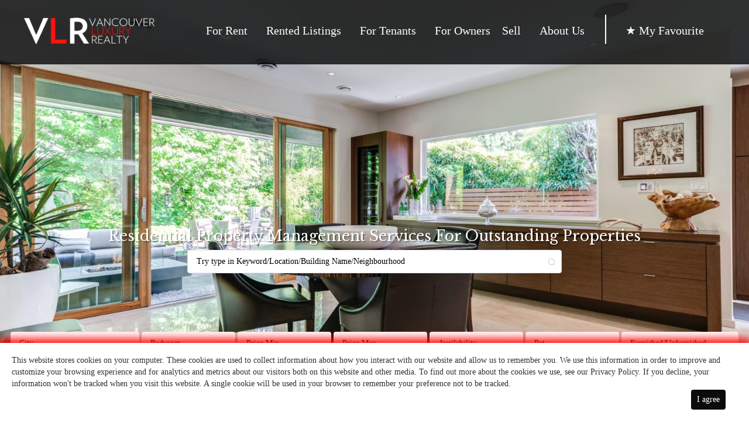

--- FILE ---
content_type: text/html; charset=utf-8
request_url: https://vancouverluxuryrealty.com/properties?typeOfProperty=House&status=Rented
body_size: 21377
content:
<!DOCTYPE html>
<html lang="en">

<head><link rel="icon" href="/new-img/favicon.ico">
  <meta charset="UTF-8">
  <meta http-equiv="X-UA-Compatible" content="IE=edge">
  <!-- <meta name="viewport" content="width=1024"> -->
  <meta name="viewport" content="width=device-width, initial-scale=1.0">

  <meta name="description"
    content="Vancouver Luxury Rentals is the premier specialist in Residential Property Management. Search our selection of condos, lofts, and luxury houses in Vancouver’s most exclusive neighbourhoods. | Luxury Rental management vancouver, Property management company Vancouver, Rental Management company Vancouver, Apartment rental company Vancouver, Best property management companies vancouver, Property Manager Vancouver" />
  <meta name="author" content="Vancouver Luxury Rentals (VLR)" />
  <meta name="google-site-verification" content="gBBnhxf5FqmBXRh1B4xqSwrAQX-fthubur4Uk8tI1_c" />

  <title>Residential Property Management Services in Vancouver: VLR</title>
  <link rel="stylesheet" href="https://maxcdn.bootstrapcdn.com/bootstrap/3.3.7/css/bootstrap.min.css">
  <link href="/libs/css/main.css" rel="stylesheet">
  <link href="/libs/css/vendor/bootstrap-datepicker.css" rel="stylesheet">
  <link href="/libs/css/mobile.css" rel="stylesheet">

  <link href="https://fonts.googleapis.com/css?family=Noto+Serif" rel="stylesheet">
  <!-- Global site tag (gtag.js) - Google Analytics -->
  <script async src="https://www.googletagmanager.com/gtag/js?id=UA-92410951-6"></script>
  <script>
    window.dataLayer = window.dataLayer || [];
    function gtag() { dataLayer.push(arguments); }
    gtag('js', new Date());
    gtag('config', 'UA-92410951-6');
  </script>

  <!-- vlr account tracking code - Google Analytics -->
  <script async src="https://www.googletagmanager.com/gtag/js?id=UA-65247077-1"></script>
  <script>
    window.dataLayer = window.dataLayer || [];
    function gtag() { dataLayer.push(arguments); }
    gtag('js', new Date());
    gtag('config', 'UA-65247077-1');
  </script>

  <!-- Global site tag (gtag.js) - Google Ads: 947376741 -->
  <script async src="https://www.googletagmanager.com/gtag/js?id=AW-947376741"></script>
  <script>
    window.dataLayer = window.dataLayer || [];
    function gtag() { dataLayer.push(arguments); }
    gtag('js', new Date());

    gtag('config', 'AW-947376741');
  </script>
  <script type="application/ld+json">{
  "@context": "http://schema.org",
  "@graph": [
    {
      "sameAs": [
        "https://www.facebook.com/VancouverLuxuryRealty",
        "https://twitter.com/VanLuxuryRealty",
        "https://www.instagram.com/vancouverluxuryrealty/",
        "https://www.linkedin.com/company/vancouver-luxury-realty/",
        "https://www.youtube.com/channel/UCXT1KUCR9JHMuIj8TS-uesQ/videos"
      ],
      "@type": "LocalBusiness",
      "@id": "https://www.vancouverluxuryrentals.com/",
      "name": "Vancouver Luxury Rentals",
      "address": {
        "@type": "PostalAddress",
        "streetAddress": "Address: 2590 Granville St Unit 204",
        "addressLocality": "Vancouver",
        "addressRegion": "BC",
        "postalCode": "V6H 3H1",
        "addressCountry": "CA"
      },
      "geo": {
        "@type": "GeoCoordinates",
        "latitude": "49.262740",
        "longitude": "-123.138190"
      },
      "telephone": "+18990220",
      "acceptsReservations": "False",
      "url": "https://www.vancouverluxuryrentals.com",
      "openingHoursSpecification": {
        "@type": "OpeningHoursSpecification",
        "dayOfWeek": [
          "Monday",
          "Tuesday",
          "Wednesday",
          "Thursday",
          "Friday"
        ],
        "opens": "09:00:00",
        "closes": "17:00:00"
      },
      "image": {
        "@type": "ImageObject",
        "representativeOfPage": "True",
        "url": "https://www.vancouverluxuryrentals.com/files/schema/VLR.jpg",
        "width": "900",
        "height": "900"
      },
      "logo": {
        "@type": "ImageObject",
        "representativeOfPage": "True",
        "url": "https://www.vancouverluxuryrentals.com/files/schema/g-logo.jpg",
        "width": "300",
        "height": "300"
      }
    }
  ]
}
  </script>

</head>

<body>
  <!-- All embedded script files -->
  <script type="text/javascript" src="/libs/jquery/jquery.min.js"></script>
  <script type="text/javascript" src="/libs/jquery/jquery.redirect.js"></script>
  <script type="text/javascript" src="/libs/js/vue.min.js"></script>
  <script type="text/javascript" src="/libs/bootstrap/bootstrap.min.js"></script>
  <script type="text/javascript" src="/libs/js/main.js"></script>
  <script type="text/javascript" src="/libs/js/jquery.redirect.js"></script>
  <!-- All embedded script files -->

  <!-- google fonts -->
  <link href="https://fonts.googleapis.com/css?family=Libre+Baskerville" rel="stylesheet">

  <script type="text/javascript">
  function myFavorites() {
    var user = localStorage.getItem("User");
    if (user) {
      window.location.replace("/user/myfavorites", {
        email: user,
      });
    } else {
      $("#myFavoritesModal").modal();
    }
  }

  function logOut() {
    localStorage.removeItem("User");
    localStorage.removeItem("UserId");
    window.location.href = "/user/signout";
    return false;
  }

  function saveUser(form) {
    if (form.children[0].value) {
      $.ajax({
        type: "POST",
        url: "/user/new/",
        data: {
          email: form.children[0].value,
        },
        success: function (response) {
          if (response) {
            localStorage.setItem("User", response.user);
            localStorage.setItem("UserId", response.userId);
            location.reload();
          }
        },
      });
    }
    event.preventDefault();
  }

  $("#logout").ready(function () {
    var user = localStorage.User;
    if (user) {
      $("#logout").css("display", "block");
    }
  });
</script>

<div class="container" style="width: inherit; padding: 0px;">
  <!-- Static navbar -->
  <div class="col-md-12" style="padding: 0px;">
    <nav class="navbar navbar-default navbar-custom">
      <div class="navbar-header">
        <button
          type="button"
          class="navbar-toggle collapsed"
          data-toggle="collapse"
          data-target="#navbar"
          aria-expanded="false"
          aria-controls="navbar"
        >
          <span class="sr-only">Toggle navigation</span>
          <span class="icon-bar"></span>
          <span class="icon-bar"></span>
          <span class="icon-bar"></span>
        </button>
        <a href="/">
          <img
            src="/new-img/logo.png"
            alt="vancouverluxuryrentals"
            class="logo"
            style="margin-left: 25px;"
          />
        </a>
      </div>
      <div id="navbar" class="collapse navbar-collapse">
        <ul class="nav navbar-nav" style="margin-left: 50px;">
          <!-- Properties -->
          <li class="dropdown">
            <a class="dropdown-toggle" data-toggle="dropdown">For Rent</a>
            <ul class="dropdown-menu">
              <li>
                <a href="/properties?status=Available"
                  >All Available Properties</a
                >
              </li>
              <li>
                <a href="/properties?city=Downtown%20Vancouver&status=Available"
                  >Downtown Vancouver</a
                >
              </li>
              <li>
                <a
                  href="/properties?city=Vancouver%20West%20Side&status=Available"
                  >Vancouver West Side</a
                >
              </li>
              <li>
                <a href="/properties?city=UBC&status=Available">UBC</a>
              </li>
              <li>
                <a
                  href="/properties?city=Vancouver%20East%20Side&status=Available"
                  >Vancouver East Side</a
                >
              </li>
              <li>
                <a href="/properties?city=West%20Vancouver&status=Available"
                  >West Vancouver</a
                >
              </li>
              <li>
                <a href="/properties?city=North%20Vancouver&status=Available"
                  >North Vancouver</a
                >
              </li>
              <li>
                <a href="/properties?city=Richmond&status=Available"
                  >Richmond</a
                >
              </li>
              <li>
                <a href="/properties?city=Burnaby&status=Available">Burnaby</a>
              </li>
              <li>
                <a href="/properties?city=Surrey&status=Available">Surrey</a>
              </li>
              <li>
                <a href="/properties?city=White%20Rock&status=Available"
                  >White Rock</a
                >
              </li>
              <li>
                <a href="/properties?city=Coquitlam&status=Available"
                  >Coquitlam</a
                >
              </li>
              <li>
                <a href="/properties?city=Delta&status=Available">Delta</a>
              </li>
              <li>
                <a href="/properties?city=New%20Westminster&status=Available"
                  >New Westminster</a
                >
              </li>
              <li>
                <a href="/properties?city=Langley&status=Available">Langley</a>
              </li>
              <li>
                <a href="/properties?city=Tsawwassen&status=Available"
                  >Tsawwassen</a
                >
              </li>
              <li>
                  <a
                        href="https://www.vancouverluxuryrentals.com/properties?city=Port%20Moody&amp;status=Available">Port Moody</a>
              </li>
            </ul>
          </li>
          <!-- Listing -->
          <li class="dropdown">
            <a class="dropdown-toggle" data-toggle="dropdown"
              >Rented Listings</a
            >
            <ul class="dropdown-menu">
              <li>
                <a href="/properties?status=Rented">All Rented Properties</a>
              </li>
              <li>
                <a href="/properties?typeOfProperty=Condo&status=Rented"
                  >Rented Condo</a
                >
              </li>
              <li>
                <a href="/properties?typeOfProperty=House&status=Rented"
                  >Rented House</a
                >
              </li>
              <li>
                <a href="/properties?typeOfProperty=Townhouse&status=Rented"
                  >Rented Townhouse</a
                >
              </li>
              <li>
                <a href="/properties?typeOfProperty=Penthouse&status=Rented"
                  >Rented Penthouse</a
                >
              </li>
            </ul>
          </li>
          <!-- Tenants -->
          <li class="dropdown">
            <a class="dropdown-toggle" data-toggle="dropdown">For Tenants</a>
            <ul class="dropdown-menu">
              <!-- <li>
                                <a href="/tenants">Overview</a>
                            </li> -->
              <li>
                <a href="/tenants/services">For Tenants</a>
              </li>
              <li>
                <a href="/tenants/forms">Forms Download</a>
              </li>
              <!--  <li>
                                <a href="/tenants/maintenance-request">Maintenance Request</a> 
                            </li> -->
              <li>
                <a href="/tenants/FAQ">FAQ</a>
              </li>
            </ul>
          </li>
          <!-- Owners -->
          <li class="dropdown">
            <a class="dropdown-toggle" data-toggle="dropdown">For Owners</a>
            <ul class="dropdown-menu">
              <li>
                <a href="/owners">Overview</a>
              </li>
              <li>
                <a href="/owners/list-properties">List a Property</a>
              </li>
              <!-- <li>
                                <a href="/owners/rental-assessment">Free rental Assessment</a>
                            </li> -->
              <li>
                <a href="/owners/tenant-placement">Tenant Placement</a>
              </li>
              <li>
                <a href="/owners/property-management"
                  >Property Management Services</a
                >
              </li>
              <!-- <li>
                                <a href="/owners/FAQ">FAQ</a>
                            </li> -->
            </ul>
          </li>
          <!-- Sell -->
          <li>
            <a href="https://www.filerwelch.com/">Sell</a>
          </li>
          <!-- About Us -->
          <li class="dropdown">
            <a class="dropdown-toggle" data-toggle="dropdown">About Us</a>
            <ul class="dropdown-menu">
              <li>
                <a href="/about">Overview</a>
              </li>
              <li>
                <a href="/about/profile">Company Profile</a>
              </li>
              <li>
                <a href="/about/team">Meet VLR Team</a>
              </li>
              <li>
                <a href="/about/career">Career</a>
              </li>
            </ul>
          </li>
          <!-- <li>
                        <a href="#">Team</a>
                    </li> -->
          <li class="nav-star" style="padding-left: 23px; margin-left: 25px;">
            <a class="clickable" onclick="javascript:myFavorites()">
              <span class="star">&starf;</span>My Favourite</a
            >
          </li>
          <li class="nav-logout">
            <a
              id="logout"
              class="clickable logout"
              onclick="javascript:logOut()"
              >Log out</a
            >
          </li>
        </ul>
      </div>
    </nav>

    <div class="container-fluid">
      <div class="row">
        <div class="modal fade" id="myFavoritesModal" role="dialog">
          <div class="modal-dialog">
            <!-- Modal content-->
            <div class="modal-content">
              <div class="modal-body">
                <span class="modal-title">ADD TO MY FAVOURITE</span>
                <p class="modal-p">
                  Get a list of your personal favourite properties and be the
                  first to know about similar options, new properties and our
                  special offers.
                </p>
                <form class="email" onsubmit="saveUser(this)">
                  <input
                    type="email"
                    name="email"
                    placeholder="Your Email"
                    class="email-box"
                  />
                  <input type="submit" class="email-button" value="GO" />
                </form>
              </div>
            </div>
          </div>
        </div>
      </div>
    </div>
    <div class="container-fluid">
      <div class="row">
        <div class="modal fade" id="WFHModel" role="dialog">
          <div class="modal-dialog">
            <!-- Modal content-->
            <div class="modal-content">
              <div class="modal-body">
                <span
                  class="modal-title"
                  style="display: block; padding-bottom: 30px;"
                  id="announcementTitle"
                  >Important Notice</span
                >
                <div id="announcementBody">
                  <p class="modal-p">
                    The team at Vancouver Luxury Realty would like to advise you
                    that, in response to the COVID-19 situation, we are taking
                    steps to help keep our staff, clients and community safe in
                    accordance with updated advice from local health
                    authorities.
                  </p>

                  <p class="modal-p">
                    All staff will be working remotely during the normal
                    business hours until further notice and the office will be
                    used strictly for appointment basis only, only if deemed
                    necessary.
                  </p>

                  <p class="modal-p">
                    Please contact one of our members of staff if you need to
                    meet in person at our office.
                  </p>

                  <p class="modal-p">
                    You may reach us through
                    <a href="tel:604-899-0220">604-899-0220</a>, by contacting
                    an agent directly or email at
                    <a href="/cdn-cgi/l/email-protection#e980878f86a99f88878a869c9f8c9b859c919c9b909b8c88859d90c78a8684"><span class="__cf_email__" data-cfemail="f59c9b939ab583949b969a8083908799808d80878c87909499818cdb969a98">[email&#160;protected]</span></a
                    >.
                  </p>
                </div>
                <p class="modal-p">
                  <button
                    class="el-button el-button--primary"
                    id="WFHModelClose"
                  >
                    Close
                  </button>
                </p>
              </div>
            </div>
          </div>
        </div>
      </div>
    </div>
  </div>
</div>

<!-- /container -->

<script data-cfasync="false" src="/cdn-cgi/scripts/5c5dd728/cloudflare-static/email-decode.min.js"></script><script defer src="https://static.cloudflareinsights.com/beacon.min.js/vcd15cbe7772f49c399c6a5babf22c1241717689176015" integrity="sha512-ZpsOmlRQV6y907TI0dKBHq9Md29nnaEIPlkf84rnaERnq6zvWvPUqr2ft8M1aS28oN72PdrCzSjY4U6VaAw1EQ==" data-cf-beacon='{"version":"2024.11.0","token":"cb1eb771621743f7a19ce222a3f69a0b","r":1,"server_timing":{"name":{"cfCacheStatus":true,"cfEdge":true,"cfExtPri":true,"cfL4":true,"cfOrigin":true,"cfSpeedBrain":true},"location_startswith":null}}' crossorigin="anonymous"></script>
</body>

</html>
<link href="/libs/css/properties.css" rel="stylesheet" />
<script type="text/javascript">

  

  // update title based on URL
  function updatePropertySearchPageTitle() {
    // note: converted by title_convert_script.py
    const titleMap = {'?status=Available': '"Vancouver Apartment, Condo and House For Rent Listings | VLR"', '?city=Downtown%20Vancouver&status=Available': 'Downtown Vancouver Condo For Rent Listings | Vancouver Luxury Rentals', '?city=Vancouver%20West%20Side&status=Available': '"Vancouver West Side, Dunbar, Point Grey, Arbutus Condo and House For Rent | VLR"', '?city=UBC&status=Available': 'UBC Condo and House For Rent | Vancouver Luxury Rentals', '?city=Vancouver%20East%20Side&status=Available': 'Vancouver East Side Condo and House For Rent | VLR', '?city=West%20Vancouver&status=Available': 'West Vancouver Condo and House For Rent | VLR', '?city=North%20Vancouver&status=Available': '"North Vancouver Apartment, Condo and House For Rent Listings | VLR"', '?city=Richmond&status=Available': '"Richmond Apartment, Condo and House For Rent | VLR"', '?city=Burnaby&status=Available': '"Burnaby  Apartment, Condo and House For Rent Listings | VLR"', '?city=Surrey&status=Available': 'Surrey Luxury House For Rent | VLR', '?city=White%20Rock&status=Available': 'White Rock Water Front Home For Rent | VLR', '?city=Coquitlam&status=Available': '"Coquitlam Apartment, Condo and House For Rent | VLR"', '?city=Delta&status=Available': 'Delta Luxury House For Rent | VLR', '?city=New%20Westminster&status=Available': '"New Westminster Apartment, Townhouse, Condo and House For Rent | VLR"', '?city=Langley&status=Available': 'Langley Luxury Homes For Rent | VLR', '?city=Tsawwassen&status=Available': 'Tsawwassen Luxury House For Rent | VLR', '?status=Rented': 'Property Manager in Vancouver | Vancouver Luxury Rentals', '?typeOfProperty=Condo&status=Rented': '"Vancouver Apartment, Townhouse, Condo and House For Rent Listings | VLR"', '?typeOfProperty=House&status=Rented': 'Property Management Companies Vancouver Rented Houses | VLR', '?typeOfProperty=Townhouse&status=Rented': 'Vancouver Townhouse Rented | VLR', '?typeOfProperty=Penthouse&status=Rented': 'Best | Top Penthouse Rental Agent Vancouver  | Vancouver Luxury Realty', 'tenants/services': 'Tenant Services Properties for Rent | Rentals VLR', 'tenants/forms': 'Vancouver Luxury Rentals Application Form | VLR', 'tenants/FAQ': 'How To Rent A Property in Vancouver BC | VLR', 'owners': 'Best Vancouver Property Management Companies | VLR', 'owners/list-properties': 'Investment Property Service | Rental Manager | VLR', 'owners/tenant-placement': 'How To Look For Tenants Vancouver Condo and House | VLR', 'owners/property-management': '"Property Management Vancouver, Downtown, West Side, West Vancouver | VLR"', 'about': 'About Us | Vancouver Luxury Rentals | Property Managers', 'about/profile': 'About Us | Investment Property Rental Management | VLR', 'about/team': 'Meet The Team | Vancouver Luxury Rentals Management ', 'about/career': 'Property Manager Leasing Agents Career | VLR', 'terms': 'Vancouver Luxury Furnished & Unfurnished Rentals | Vancouver Luxury Rentals', '?status=Available&furnished=Yes': 'Furnished Rental Properties in Vancouver | Vancouver Luxury Realty', '?status=Available&furnished=No': 'Unfurnished Rentals Properties in Vancouver | Vancouver Luxury Rentals', '?city=Vancouver': '"Apartment, Condo and House For Rent Listings | Vancouver "', '?city= Langley&status=Available': '"Apartment, Condo and House For Rent Listings | Langley"', '?city=West%20Vancouver/?city=Vancouver&status=Available': '"Apartment, Condo and House Property Management | Rental Agents  | West Vancouver"', '?city=North%20Vancouver': '"Apartment, Condo and House Property Management | Rental Agents | North Vancouver "', '?city=Richmond': '"Apartment, Condo and House Property Management | Rental Agents | Richmond"', '?city=Coquitlam': '"Apartment, Condo and House Property Management | Rental Agents | Coquitlam"', '?city=Burnaby/': '"Apartment, Condo and House Property Management | Rental Agents | Burnaby"', '?status=Available/': '"Apartment, Condo and House For Rent Listings | Vancouver Rentals"', '?city=Downtown%20Vancouver&status=Available/': '"Apartment, Condo and House For Rent Listings | Downtown Vancouver"', '?city=Vancouver%20West%20Side&status=Available/': '"Apartment, Condo and House For Rent Listings | Vancouver West Side"', '?city=UBC&status=Available/': '"Apartment, Condo and House For Rent Listings | UBC"', '?city=Vancouver%20East%20Side&status=Available/': '"Apartment, Condo and House For Rent Listings | Vancouver East Side"', '?city=West%20Vancouver&status=Available/': '"Apartment, Condo and House For Rent Listings | West Vancouver"', '?city=North%20Vancouver&status=Available/': '"Apartment, Condo and House For Rent Listings | North Vancouver"', '?city=Richmond&status=Available/': '"Apartment, Condo and House For Rent Listings | Richmond"', '?city=Burnaby&status=Available/': '"Apartment, Condo and House For Rent Listings | Burnaby"', '?city=Surrey&status=Available/': '"Apartment, Condo and House For Rent Listings | Surrey"', '?city=White%20Rock&status=Available/': '"Apartment, Condo and House For Rent Listings | White Rock"', '?city=Coquitlam&status=Available/': '"Apartment, Condo and House For Rent Listings | Coquitlam"', '?city=Delta&status=Available/': '"Apartment, Condo and House For Rent Listings | Delta"', '?city=New%20Westminster&status=Available/': '"Apartment, Condo and House For Rent Listings | New Westminster"', '?city=Langley&status=Available/': 'VLR - Property Management in Vancouver', '?city=Tsawwassen&status=Available/': 'VLR - Property Management in Vancouver', '?status=Rented/': 'VLR - Property Management | Property Rental Services  in Vancouver', '?typeOfProperty=Condo&status=Rented/': 'Condo Rental Price in Vancouver | Vancouver Luxury Realty', '?typeOfProperty=House&status=Rented/': 'Single House Rental Price in Vancouver | Vancouver Luxury Realty', '?typeOfProperty=Townhouse&status=Rented/': 'Townhouse Rental Price in Vancouver | Vancouver Luxury Realty', '?city=Port%20Moody&status=Available': '"Port Moody Apartment, Condo and House For Rent | VLR"',}


let params = new URLSearchParams(window.location.search);

  // Build a normalized key
  const normalizedPairs = [];

  if (params.has('city')) {
    normalizedPairs.push(
      `city=${decodeURIComponent(params.get('city')).toLowerCase()}`
    );
  }

  if (params.has('status')) {
    normalizedPairs.push(
      `status=${params.get('status').toLowerCase()}`
    );
  }

  const normalizedKey = normalizedPairs.join('&');

  // Only update title if we have a match
  if (titleMap[normalizedKey]) {
    document.title = titleMap[normalizedKey];
  }}

  var user = localStorage.getItem("User");
  var userId = localStorage.getItem("UserId");
  function setFavorite(property) {
    if (!user) {
      $("#myFavoritesModal").modal();
    } else {
      $.ajax({
        type: "POST",
        url: "/user/newfavorite",
        data: {
          user: user,
          _id: property._id,
          propertyId: property.propertyId,
        },
        success: function (response) {
          $(".property_" + property.propertyId)
            .find(".addFavouriteIconImg")
            .attr("src", "/new-img/heart_icon_filled.png");
        },
        error: function (result) {
          console.log(result);
        },
      });
    }
  }
  
  function checkFavorite(propertyId, userId, propertyFavorites) {
    for (var i = 0; i < propertyFavorites.length; i++) {
      if (propertyFavorites[i].propertyId == propertyId) {
        return propertyFavorites[i].users.indexOf(userId) == -1;
      }
    }
    return true;
  }
  $(document).ready(function() {
      // dynamically update the title
      updatePropertySearchPageTitle();
      var _properties = [{"_id":"5b9756d18a7bfb25a8567395","coverImg":"VLR-CREEKSIDE-HOUSE-vista-realty-north-vancouver(22).jpg","propertyId":2510,"agent":"VLR","address":"1426 Draycott Road","city":"North Vancouver","province":"BC","postalCode":"V7J 1W2","country":"Canada","neighborhoodName":"Lynn Valley","typeOfProperty":"House","status":"Rented","bedrooms":"3","bathrooms":"3.5","den":false,"flexOrStorage":false,"mountainView":false,"waterView":false,"cityView":false,"squareFeet":2400,"furnished":"No","rent":4000,"allowPets":"No","smoking":false,"minLeaseTerm":"6","maxLeaseTerm":"12","name":"\"3 Bedroom Modern Creekside Home in Lynn Valley, North Vancouver\"","details":"\"This property was rented by Vancouver Luxury Rentals, it is currently unavailable. If you're interested to be the first to know updates about this property please swipe down and add this property as a favourite and you will automatically receive an email notification to advise you when it becomes available in the future.\n\nIf you have any questions please email info@vancouverluxuryrealty.com\n\n\nNewly constructed in 2010, this home has it all. Sparing NO detail, this home is turn key ready and a beautiful custom build. Well appointed on three levels, this modern creekside retreat is the perfect place to call home with an endless list of features. There are three generous bedrooms upstairs that have sumptuous carpets to warm your toes on cold winter mornings. Gorgeous bathrooms with great cabinet and tile work and custom fixtures. The master bedroom features its own on suite bath and generous walk in closet. Utilize the second or third bedrooms as an office if you'd like (NO need for a guest bedroom, they can have their own suite in the basement)! The choice is yours. The main floor is perfectly designed for open living and entertaining. With two large living room areas off the modern kitchen, each with its own gas fireplaces, make your own entertainment oasis or grande formal dining room; the possibilities are endless. Finished with rich feeling hardwood floors, this home has quality written all over it. The kitchen features all custom cabinet work, integrated stainless steel appliances and custom breakfast bar for those in a hurry. The living room and kitchen lead off to the spacious fenced in back yard with patio, perfect perfect bbqing on summer days. The lower level is full of possibilities; make a \"man cave\", theatre room or utilize this extra space however you will. There is ample storage as well.Keep the home to yourselves and create your guest suite, nanny suite or perhaps a teenagers dream room in your fully completed basement suite with separate entrance. The suite is one bedroom with full kitchen and it's own bathroom and living room. You can park two cars in the front driveway and there is optional street parking as well.The gorgeous home backs onto its own creek and walk trails for a soothing water feature at your door step. Immerse yourself in the lush surroundings by hiking the trails just steps from your doorstep.This home is located just a five minute walk from North Vancouver library, shopping, coffee shops, schools, and public transit. If you drive to work, the highway is an easy jaunt down the hill, giving quick access to Vancouver, the ferries and Whistler, or Lion's Gate Film lot.\\n\\n**Any parking stall measurement/size to be verified by prospective tenants if applicable.**\"","storageOrLocker":false,"numberOfParking":"3","garage":false,"carport":false,"streetParking":false,"drivewayParking":true,"visitorParking":false,"bikeStorage":false,"Heat":false,"water":false,"garbageCollection":false,"gasFireplace":true,"electricFireplace":false,"woodburnFireplace":false,"ac":false,"inSuiteWasherDryer":true,"sharedLaundry":false,"refrigerator":true,"windowCoverings":false,"gasStove":true,"electricStove":false,"dishwasher":true,"microwave":true,"oven":true,"wineCooler":false,"builtinCoffeeMachine":false,"pantry":false,"kitchenIsland":true,"carpets":false,"woodFloor":true,"tileFloor":true,"balcony":false,"rooftopDeck":false,"patio":true,"privateYard":true,"allDayConcierge":false,"onSiteManager":false,"swimmingPool":false,"gym":false,"yogaStudio":false,"sauna":false,"steamRoom":false,"hotTub":false,"amenityRoom":false,"meetingRoom":false,"hotWater":false,"electricity":false,"gas":false,"basicInternetPackage":false,"basicCablePackage":false,"ensuiteStorage":false,"radiantFloorHeat":false,"additionalNote":"FALSE","forwarded":true,"__v":1,"imgs":["VLR-CREEKSIDE-HOUSE-vista-realty-north-vancouver(22).jpg","VLR-CREEKSIDE-HOUSE-vista-realty-north-vancouver(20).jpg","VLR-CREEKSIDE-HOUSE-vista-realty-north-vancouver(19).jpg","VLR-CREEKSIDE-HOUSE-vista-realty-north-vancouver(2).jpg","VLR-CREEKSIDE-HOUSE-vista-realty-north-vancouver(1).jpg","VLR-CREEKSIDE-HOUSE-vista-realty-north-vancouver(10).jpg","VLR-CREEKSIDE-HOUSE-vista-realty-north-vancouver(11).jpg","VLR-CREEKSIDE-HOUSE-vista-realty-north-vancouver(12).jpg","VLR-CREEKSIDE-HOUSE-vista-realty-north-vancouver(13).jpg","VLR-CREEKSIDE-HOUSE-vista-realty-north-vancouver(14).jpg","VLR-CREEKSIDE-HOUSE-vista-realty-north-vancouver(15).jpg","VLR-CREEKSIDE-HOUSE-vista-realty-north-vancouver(16).jpg","VLR-CREEKSIDE-HOUSE-vista-realty-north-vancouver(17).jpg","VLR-CREEKSIDE-HOUSE-vista-realty-north-vancouver(18).jpg","VLR-CREEKSIDE-HOUSE-vista-realty-north-vancouver(21).jpg","VLR-CREEKSIDE-HOUSE-vista-realty-north-vancouver(3).jpg","VLR-CREEKSIDE-HOUSE-vista-realty-north-vancouver(4).jpg","VLR-CREEKSIDE-HOUSE-vista-realty-north-vancouver(5).jpg","VLR-CREEKSIDE-HOUSE-vista-realty-north-vancouver(6).jpg","VLR-CREEKSIDE-HOUSE-vista-realty-north-vancouver(7).jpg","VLR-CREEKSIDE-HOUSE-vista-realty-north-vancouver(8).jpg","VLR-CREEKSIDE-HOUSE-vista-realty-north-vancouver.jpg","VLR-CREEKSIDE-HOUSE-vista-realty-north-vancouver1.jpg","VLR-CREEKSIDE-HOUSE-vista-realty-north-vancouver3.jpg","VLR-CREEKSIDE-HOUSE-vista-realty-north-vancouver(9).jpg"],"createdAt":"2021-04-09T17:32:26.753Z"},{"_id":"5b9756d18a7bfb25a85673b9","coverImg":"VLR-4BR-HOUSE-house-rentals-west-vancouver.jpg","propertyId":2789,"agent":"VLR","address":"5039 Pinetree Crescent","city":"West Vancouver","province":"BC","postalCode":"V7W 3A2","country":"Canada","neighborhoodName":"Upper Caulfeild","typeOfProperty":"House","status":"Rented","bedrooms":"4","bathrooms":"3","den":false,"flexOrStorage":false,"mountainView":true,"waterView":true,"cityView":true,"squareFeet":3010,"furnished":"Yes","rent":5300,"allowPets":"Yes","smoking":false,"minLeaseTerm":"12","maxLeaseTerm":"12","name":"\"Spacious 4BR House Caulfeild, West Vancouver\"","details":"\"This property was rented by Vancouver Luxury Rentals and is currently unavailable. To be the first to receive updates about this property, please scroll down and add this property as a favourite. You will automatically receive an email notification to advise you when it becomes available in the future.\n\nIf you have any questions, please email info@vancouverluxuryrealty.com \n\nThis wonderful property is conveniently located, close to shops, great schools and all amenities. The open plan living space features oak hardwood flooring, vaulted ceilings, updated furnace and endless ocean and mountain views. The adjoining kitchen offers stainless steel appliances, additional dining space and ocean-facing balcony. The master suite featuring a walk-in wardrobe for easy storage and access. Tastefully furnished and decorated bathrooms with luxury finishings leave NOthing to be desired. The downstairs area offers a fantastic additional living space, complimented by a large bedroom. This property also features an outdoor deck, surrounded by beautiful landscaping and overhanging vines, double garage, workshop and much much more. \\n\\n**Any parking stall measurement/size to be verified by prospective tenants if applicable.**\"","storageOrLocker":true,"numberOfParking":"2","garage":true,"carport":false,"streetParking":false,"drivewayParking":true,"visitorParking":false,"bikeStorage":false,"Heat":false,"water":true,"garbageCollection":true,"gasFireplace":true,"electricFireplace":false,"woodburnFireplace":true,"ac":false,"inSuiteWasherDryer":true,"sharedLaundry":false,"refrigerator":true,"windowCoverings":true,"gasStove":true,"electricStove":false,"dishwasher":true,"microwave":true,"oven":true,"wineCooler":false,"builtinCoffeeMachine":false,"pantry":false,"kitchenIsland":false,"carpets":true,"woodFloor":true,"tileFloor":true,"balcony":true,"rooftopDeck":false,"patio":true,"privateYard":true,"allDayConcierge":false,"onSiteManager":false,"swimmingPool":false,"gym":false,"yogaStudio":false,"sauna":false,"steamRoom":false,"hotTub":false,"amenityRoom":false,"meetingRoom":false,"hotWater":false,"electricity":false,"gas":false,"basicInternetPackage":false,"basicCablePackage":false,"ensuiteStorage":false,"radiantFloorHeat":false,"additionalNote":"NA","forwarded":true,"__v":0,"imgs":["VLR-4BR-HOUSE-house-rentals-west-vancouver.jpg","VLR-4BR-HOUSE-house-rentals-west-vancouver1.jpg","VLR-4BR-HOUSE-house-rentals-west-vancouver10.jpg","VLR-4BR-HOUSE-house-rentals-west-vancouver11.jpg","VLR-4BR-HOUSE-house-rentals-west-vancouver12.jpg","VLR-4BR-HOUSE-house-rentals-west-vancouver13.jpg","VLR-4BR-HOUSE-house-rentals-west-vancouver14.jpg","VLR-4BR-HOUSE-house-rentals-west-vancouver15.jpg","VLR-4BR-HOUSE-house-rentals-west-vancouver16.jpg","VLR-4BR-HOUSE-house-rentals-west-vancouver17.jpg","VLR-4BR-HOUSE-house-rentals-west-vancouver18.jpg","VLR-4BR-HOUSE-house-rentals-west-vancouver19.jpg","VLR-4BR-HOUSE-house-rentals-west-vancouver2.jpg","VLR-4BR-HOUSE-house-rentals-west-vancouver20.jpg","VLR-4BR-HOUSE-house-rentals-west-vancouver21.jpg","VLR-4BR-HOUSE-house-rentals-west-vancouver22.jpg","VLR-4BR-HOUSE-house-rentals-west-vancouver23.jpg","VLR-4BR-HOUSE-house-rentals-west-vancouver24.jpg","VLR-4BR-HOUSE-house-rentals-west-vancouver25.jpg","VLR-4BR-HOUSE-house-rentals-west-vancouver26.jpg","VLR-4BR-HOUSE-house-rentals-west-vancouver27.jpg","VLR-4BR-HOUSE-house-rentals-west-vancouver3.jpg","VLR-4BR-HOUSE-house-rentals-west-vancouver4.jpg","VLR-4BR-HOUSE-house-rentals-west-vancouver5.jpg","VLR-4BR-HOUSE-house-rentals-west-vancouver6.jpg","VLR-4BR-HOUSE-house-rentals-west-vancouver7.jpg","VLR-4BR-HOUSE-house-rentals-west-vancouver8.jpg","VLR-4BR-HOUSE-house-rentals-west-vancouver9.jpg"],"createdAt":"2021-03-03T00:59:55.984Z"},{"_id":"5b9756d28a7bfb25a85673bb","coverImg":"VLR-5BR-BRITISH-PROPERTIES-house-rentals-west-vancouver.jpg","propertyId":2788,"agent":"VLR","address":"510 Ballantree Road","city":"West Vancouver","province":"BC","postalCode":"V7S 1W1","country":"Canada","neighborhoodName":"Glenmore","typeOfProperty":"House","status":"Rented","bedrooms":"5","bathrooms":"2.5","den":false,"flexOrStorage":false,"mountainView":true,"waterView":false,"cityView":true,"squareFeet":2900,"furnished":"No","rent":3200,"allowPets":"Yes","smoking":false,"minLeaseTerm":"12","maxLeaseTerm":"12","name":"\"Classic Spacious 2900 Sq. Ft 5 Bedroom Home Located In Glenmore, West Vancouver\"","details":"\"This property was rented by Vancouver Luxury Rentals and is currently unavailable. To be the first to receive updates about this property, please scroll down and add this property as a favourite. You will automatically receive an email notification to advise you when it becomes available in the future.\n\nIf you have any questions, please email info@vancouverluxuryrealty.com\n\n\nThis classic and beautiful 2900 sq. ft. home is available in the prestigious British Properties of West Vancouver. Bright and spacious the house offers amazing panoramic views of the city of Vancouver and of the Burrard Inlet.The house offers two levels of living space; with 2 bedrooms and one and a half bathrooms on the upper floor. Also a fully equipped kitchen with new appliances, spacious and bright living and dining area that opens to a sundeck looking over the water and city to enjoy your sunny days relaxing and entertaining.There are three bedrooms and a full bathroom downstairs plus a multi _��purpose room, laundry room and a two-car garage. 20 minutes from downtown Vancouver, less than 10 minutes to Park Royal Shopping centre and also very close to Collingwood School.West Vancouver is a district municipality in the province of British Columbia, Canada. A member municipality of Metro Vancouver, the governing body of the Greater Vancouver Regional District, the municipality is Northwest of the city of Vancouver on the Northern side of English Bay and the southeast shore of Howe Sound, and is adjoined by the District of North Vancouver to its east. Together with the District of North Vancouver and City of North Vancouver, it is part of a local regional grouping referred to as the North Shore municipalities, or simply \"the North Shore\".\\n\\n**Any parking stall measurement/size to be verified by prospective tenants if applicable.**\"","storageOrLocker":true,"numberOfParking":"6","garage":true,"carport":false,"streetParking":false,"drivewayParking":true,"visitorParking":false,"bikeStorage":false,"Heat":false,"water":true,"garbageCollection":false,"gasFireplace":false,"electricFireplace":true,"woodburnFireplace":true,"ac":false,"inSuiteWasherDryer":true,"sharedLaundry":false,"refrigerator":true,"windowCoverings":false,"gasStove":false,"electricStove":true,"dishwasher":true,"microwave":true,"oven":true,"wineCooler":false,"builtinCoffeeMachine":false,"pantry":false,"kitchenIsland":false,"carpets":false,"woodFloor":false,"tileFloor":false,"balcony":true,"rooftopDeck":false,"patio":true,"privateYard":false,"allDayConcierge":false,"onSiteManager":false,"swimmingPool":false,"gym":false,"yogaStudio":false,"sauna":false,"steamRoom":false,"hotTub":false,"amenityRoom":false,"meetingRoom":false,"hotWater":false,"electricity":false,"gas":false,"basicInternetPackage":false,"basicCablePackage":false,"ensuiteStorage":false,"radiantFloorHeat":false,"additionalNote":"NA","forwarded":true,"__v":0,"imgs":["VLR-5BR-BRITISH-PROPERTIES-house-rentals-west-vancouver.jpg","VLR-5BR-BRITISH-PROPERTIES-house-rentals-west-vancouver1.jpg","VLR-5BR-BRITISH-PROPERTIES-house-rentals-west-vancouver10.jpg","VLR-5BR-BRITISH-PROPERTIES-house-rentals-west-vancouver11.jpg","VLR-5BR-BRITISH-PROPERTIES-house-rentals-west-vancouver12.jpg","VLR-5BR-BRITISH-PROPERTIES-house-rentals-west-vancouver13.jpg","VLR-5BR-BRITISH-PROPERTIES-house-rentals-west-vancouver14.jpg","VLR-5BR-BRITISH-PROPERTIES-house-rentals-west-vancouver15.jpg","VLR-5BR-BRITISH-PROPERTIES-house-rentals-west-vancouver16.jpg","VLR-5BR-BRITISH-PROPERTIES-house-rentals-west-vancouver17.jpg","VLR-5BR-BRITISH-PROPERTIES-house-rentals-west-vancouver18.jpg","VLR-5BR-BRITISH-PROPERTIES-house-rentals-west-vancouver19.jpg","VLR-5BR-BRITISH-PROPERTIES-house-rentals-west-vancouver2.jpg","VLR-5BR-BRITISH-PROPERTIES-house-rentals-west-vancouver20.jpg","VLR-5BR-BRITISH-PROPERTIES-house-rentals-west-vancouver21.jpg","VLR-5BR-BRITISH-PROPERTIES-house-rentals-west-vancouver22.jpg","VLR-5BR-BRITISH-PROPERTIES-house-rentals-west-vancouver23.jpg","VLR-5BR-BRITISH-PROPERTIES-house-rentals-west-vancouver24.jpg","VLR-5BR-BRITISH-PROPERTIES-house-rentals-west-vancouver25.jpg","VLR-5BR-BRITISH-PROPERTIES-house-rentals-west-vancouver26.jpg","VLR-5BR-BRITISH-PROPERTIES-house-rentals-west-vancouver27.jpg","VLR-5BR-BRITISH-PROPERTIES-house-rentals-west-vancouver28.jpg","VLR-5BR-BRITISH-PROPERTIES-house-rentals-west-vancouver29.jpg","VLR-5BR-BRITISH-PROPERTIES-house-rentals-west-vancouver3.jpg","VLR-5BR-BRITISH-PROPERTIES-house-rentals-west-vancouver30.jpg","VLR-5BR-BRITISH-PROPERTIES-house-rentals-west-vancouver4.jpg","VLR-5BR-BRITISH-PROPERTIES-house-rentals-west-vancouver5.jpg","VLR-5BR-BRITISH-PROPERTIES-house-rentals-west-vancouver6.jpg","VLR-5BR-BRITISH-PROPERTIES-house-rentals-west-vancouver7.jpg","VLR-5BR-BRITISH-PROPERTIES-house-rentals-west-vancouver8.jpg","VLR-5BR-BRITISH-PROPERTIES-house-rentals-west-vancouver9.jpg"],"createdAt":"2021-03-30T17:41:59.020Z"},{"_id":"5b9756d28a7bfb25a85673c4","coverImg":"VLR-BEAUTIFUL HOME IN WEST VANCOUVER_house-rentals-west-vancouver.jpg","propertyId":2660,"agent":"Maryam Davood-Abady","address":"430 Stevens Drive","city":"West Vancouver","province":"BC","postalCode":"V7S 1C6","country":"Canada","neighborhoodName":"British Properties","typeOfProperty":"House","status":"Rented","bedrooms":"1","bathrooms":"1","den":false,"flexOrStorage":false,"mountainView":false,"waterView":false,"cityView":false,"squareFeet":1500,"furnished":"No","rent":4600,"allowPets":"No","smoking":false,"minLeaseTerm":"6","maxLeaseTerm":"12","name":"\"Beautiful home in West Vancouver\"","details":"\"This property was rented by Vancouver Luxury Rentals, it is currently unavailable. If you're interested to be the first to know updates about this property please swipe down and add this property as a favourite and you will automatically receive an email notification to advise you when it becomes available in the future.\n\nIf you have any questions please email info@vancouverluxuryrealty.com\n\n\nThe Property: Step inside complete luxury and design and find yourself surrounded by a peaceful garden in this expansive lot that reminds you of being in the countryside, far away from the bustle of the city, yet at the same time minutes away from Park Royal Shopping centre and downtown.  We are proud to offer you this very unique, beautifully secluded and appointed open concept one bedroom house for lease. This spacious dwelling features lots of glazing, beautiful modernist post and beam structure with a serene minimalistic feel. It is tastefully decorated by modern classic furniture, Persian carpets and original art works.The Location: West Vancouver is a district municipality in the province of British Columbia, Canada. A member municipality of Metro Vancouver, the governing body of the Greater Vancouver Regional District, the municipality is Northwest of the city of Vancouver on the Northern side of English Bay and the southeast shore of Howe Sound, and is adjoined by the District of North Vancouver to its east. Together with the District of North Vancouver and City of North Vancouver, it is part of a local regional grouping referred to as the NOrth Shore municipalities, or simply \"the North Shore\".West Vancouver was one of the venues for the 2010 Winter Olympics and it was also named a Cultural Capital of Canada for 2006. It is also home of Canada's first shopping mall, Park Royal Shopping Centre, and also of the Horseshoe Bay Ferry Terminal, one of the main connecting points between the British Columbia mainland and Vancouver Island.\\n\\n**Any parking stall measurement/size to be verified by prospective tenants if applicable.**\"","storageOrLocker":false,"numberOfParking":"2","garage":false,"carport":true,"streetParking":false,"drivewayParking":true,"visitorParking":false,"bikeStorage":false,"Heat":false,"water":true,"garbageCollection":false,"gasFireplace":false,"electricFireplace":false,"woodburnFireplace":false,"ac":false,"inSuiteWasherDryer":true,"sharedLaundry":false,"refrigerator":true,"windowCoverings":false,"gasStove":false,"electricStove":false,"dishwasher":false,"microwave":false,"oven":true,"wineCooler":false,"builtinCoffeeMachine":false,"pantry":false,"kitchenIsland":false,"carpets":false,"woodFloor":false,"tileFloor":false,"balcony":false,"rooftopDeck":false,"patio":true,"privateYard":true,"allDayConcierge":false,"onSiteManager":false,"swimmingPool":false,"gym":false,"yogaStudio":false,"sauna":false,"steamRoom":false,"hotTub":false,"amenityRoom":false,"meetingRoom":false,"hotWater":false,"electricity":false,"gas":false,"basicInternetPackage":false,"basicCablePackage":false,"ensuiteStorage":false,"radiantFloorHeat":false,"additionalNote":"NA","forwarded":true,"__v":0,"imgs":["VLR-BEAUTIFUL HOME IN WEST VANCOUVER_house-rentals-west-vancouver.jpg","VLR-BEAUTIFUL HOME IN WEST VANCOUVER_house-rentals-west-vancouver1.jpg","VLR-BEAUTIFUL HOME IN WEST VANCOUVER_house-rentals-west-vancouver10.jpg","VLR-BEAUTIFUL HOME IN WEST VANCOUVER_house-rentals-west-vancouver11.jpg","VLR-BEAUTIFUL HOME IN WEST VANCOUVER_house-rentals-west-vancouver12.jpg","VLR-BEAUTIFUL HOME IN WEST VANCOUVER_house-rentals-west-vancouver13.jpg","VLR-BEAUTIFUL HOME IN WEST VANCOUVER_house-rentals-west-vancouver14.jpg","VLR-BEAUTIFUL HOME IN WEST VANCOUVER_house-rentals-west-vancouver15.jpg","VLR-BEAUTIFUL HOME IN WEST VANCOUVER_house-rentals-west-vancouver16.jpg","VLR-BEAUTIFUL HOME IN WEST VANCOUVER_house-rentals-west-vancouver17.jpg","VLR-BEAUTIFUL HOME IN WEST VANCOUVER_house-rentals-west-vancouver18.jpg","VLR-BEAUTIFUL HOME IN WEST VANCOUVER_house-rentals-west-vancouver3.jpg","VLR-BEAUTIFUL HOME IN WEST VANCOUVER_house-rentals-west-vancouver4.jpg","VLR-BEAUTIFUL HOME IN WEST VANCOUVER_house-rentals-west-vancouver5.jpg","VLR-BEAUTIFUL HOME IN WEST VANCOUVER_house-rentals-west-vancouver6.jpg","VLR-BEAUTIFUL HOME IN WEST VANCOUVER_house-rentals-west-vancouver7.jpg","VLR-BEAUTIFUL HOME IN WEST VANCOUVER_house-rentals-west-vancouver8.jpg","VLR-BEAUTIFUL HOME IN WEST VANCOUVER_house-rentals-west-vancouver9.jpg","VLR-BEAUTIFUL HOME IN WEST-VANCOUVER_house-rentals-west-vancouver2.jpg"],"createdAt":"2021-04-09T17:39:38.735Z"},{"_id":"5b9756d28a7bfb25a85673cd","coverImg":"VLR-5 BEDROOM MANSION_rentals-west-vancouver2.jpg","propertyId":2752,"agent":"Maryam Davood-Abady","address":"1314 Chartwell Drive","city":"West Vancouver","province":"BC","postalCode":"V7S 2R3","country":"Canada","neighborhoodName":"Chartwell","typeOfProperty":"House","status":"Rented","bedrooms":"5","bathrooms":"5","den":true,"flexOrStorage":false,"mountainView":true,"waterView":true,"cityView":true,"squareFeet":5200,"furnished":"Both Possible","rent":8000,"allowPets":"No","smoking":false,"minLeaseTerm":"12","maxLeaseTerm":"12","name":"\"Chartwell 5 Bedroom Mansion in British Properties, West Vancouver\"","details":"\"This property was rented by Vancouver Luxury Rentals, it is currently unavailable. If you're interested to be the first to know updates about this property please swipe down and add this property as a favourite and you will automatically receive an email notification to advise you when it becomes available in the future.\n\nIf you have any questions please email info@vancouverluxuryrealty.com\n\n***Unfurnished at $8,000/mo or Furnished at $10,000/moThis beautiful West Vancouver home has stunning views and an opulent living space in one of Canada's most sought after neighborhoods.Magnificent Chartwell Drive is a ten minute ride from Downtown Vancouver, and just four minutes from the Park Royal shopping centre.Within walking distance is the Hollyburn Country Club, and two ski slopes are within ten minutes' drive.This 6-star house consists of four bedrooms, two with king size beds, one with a queen bed and the fourth with twin single beds. There are four beautifully decorated bathrooms and a powder room with luxurious modern fittings.The house also boasts a self-contained nanny suite with bedroom and bathroom, giving a grand total of five bedrooms and 5 bathrooms. There is also an additional half-bathroom (powder room).A fantastic tree-lined, tiered outside area hosts a large swimming pool and hot tub with a sweeping paNOramic view of the ocean and the mountains across the water.\\n\\n**Any parking stall measurement/size to be verified by prospective tenants if applicable.**\"","storageOrLocker":false,"numberOfParking":"6","garage":true,"carport":false,"streetParking":false,"drivewayParking":true,"visitorParking":false,"bikeStorage":false,"Heat":true,"water":true,"garbageCollection":true,"gasFireplace":true,"electricFireplace":false,"woodburnFireplace":false,"ac":false,"inSuiteWasherDryer":true,"sharedLaundry":false,"refrigerator":true,"windowCoverings":false,"gasStove":true,"electricStove":false,"dishwasher":true,"microwave":true,"oven":true,"wineCooler":false,"builtinCoffeeMachine":false,"pantry":false,"kitchenIsland":true,"carpets":true,"woodFloor":true,"tileFloor":false,"balcony":true,"rooftopDeck":false,"patio":true,"privateYard":true,"allDayConcierge":false,"onSiteManager":false,"swimmingPool":true,"gym":false,"yogaStudio":false,"sauna":false,"steamRoom":false,"hotTub":true,"amenityRoom":false,"meetingRoom":false,"hotWater":true,"electricity":true,"gas":true,"basicInternetPackage":true,"basicCablePackage":true,"ensuiteStorage":false,"radiantFloorHeat":false,"additionalNote":"NA","forwarded":true,"__v":1,"imgs":["VLR-5 BEDROOM MANSION_rentals-west-vancouver2.jpg","VLR-5 BEDROOM MANSION_rentals-west-vancouver3.jpg","VLR-5 BEDROOM MANSION_rentals-west-vancouver5.jpg","VLR-5 BEDROOM MANSION_rentals-west-vancouver4.jpg","VLR-5 BEDROOM MANSION_rentals-west-vancouver1.jpg","VLR-5 BEDROOM MANSION_rentals-west-vancouver.jpg"],"createdAt":"2021-06-02T20:36:52.157Z"},{"_id":"5b9756d28a7bfb25a85673d9","coverImg":"VLR-4BR-HOUSE-property-managers-vancouver-bc13.jpg","propertyId":2830,"agent":"VLR","address":"5875 Alma Street","city":"Vancouver West Side","province":"BC","postalCode":"V6N 1Y3","country":"Canada","neighborhoodName":"Dunbar-Southlands","typeOfProperty":"House","status":"Rented","bedrooms":"4","bathrooms":"3","den":false,"flexOrStorage":false,"mountainView":false,"waterView":false,"cityView":false,"squareFeet":4000,"furnished":"No","rent":8000,"allowPets":"No","smoking":false,"minLeaseTerm":"12","maxLeaseTerm":"24","name":"\"Custom Built 4 Bedroom House in Dunbar-Southlands\"","details":"\"This property was rented by Vancouver Luxury Rentals and is currently unavailable. To be the first to receive updates about this property, please scroll down and add this property as a favourite. You will automatically receive an email notification to advise you when it becomes available in the future.\n\nIf you have any questions, please email info@vancouverluxuryrealty.com\n\n\nRarely available, custom built house in one of the most desirable areas of Vancouver. Only a block from SW Marine Drive, it is an easy drive to UBC and to the Airport or Richmond. Well laid out floor plan offers a cozy living room with a fireplace, formal dining room and kitchen just around the corner. New appliances in the kitchen, breakfast NOok and functional cabinetry make this kitchen a perfect playground for a chef.There is a separate TV room and  sitting room that opens up to the quiet patio overlooking the yard.Upstairs features an extra large master suite with a superb ensuite. Ultra-high ceilings on the upper floor create an impression of additional space.Twin bedrooms feature built-in, tastefully designed cabinetry and kids desks.One of the most stunning features of the house is the extra large office, perfectly designed for a work-at home professional, writer or a parent needing their own space. The office shares a wrap-around patio with the master bedroom.Hot tub on the top floor patio! Infrared sauna is located on the main floor and the gym (optional) is in the finished basement.\\n\\n**Any parking stall measurement/size to be verified by prospective tenants if applicable.**\"","storageOrLocker":false,"numberOfParking":"1","garage":true,"carport":false,"streetParking":false,"drivewayParking":false,"visitorParking":false,"bikeStorage":false,"Heat":false,"water":false,"garbageCollection":false,"gasFireplace":true,"electricFireplace":false,"woodburnFireplace":false,"ac":false,"inSuiteWasherDryer":true,"sharedLaundry":false,"refrigerator":true,"windowCoverings":true,"gasStove":true,"electricStove":false,"dishwasher":true,"microwave":true,"oven":true,"wineCooler":false,"builtinCoffeeMachine":false,"pantry":false,"kitchenIsland":false,"carpets":false,"woodFloor":true,"tileFloor":true,"balcony":false,"rooftopDeck":false,"patio":true,"privateYard":true,"allDayConcierge":false,"onSiteManager":false,"swimmingPool":false,"gym":false,"yogaStudio":false,"sauna":false,"steamRoom":false,"hotTub":false,"amenityRoom":false,"meetingRoom":false,"hotWater":false,"electricity":false,"gas":false,"basicInternetPackage":false,"basicCablePackage":false,"ensuiteStorage":false,"radiantFloorHeat":false,"additionalNote":"NA","forwarded":true,"__v":1,"imgs":["VLR-4BR-HOUSE-property-managers-vancouver-bc13.jpg","VLR-4BR-HOUSE-property-managers-vancouver-bc11.jpg","VLR-4BR-HOUSE-property-managers-vancouver-bc18.jpg","VLR-4BR-HOUSE-property-managers-vancouver-bc.jpg","VLR-4BR-HOUSE-property-managers-vancouver-bc1.jpg","VLR-4BR-HOUSE-property-managers-vancouver-bc10.jpg","VLR-4BR-HOUSE-property-managers-vancouver-bc12.jpg","VLR-4BR-HOUSE-property-managers-vancouver-bc14.jpg","VLR-4BR-HOUSE-property-managers-vancouver-bc15.jpg","VLR-4BR-HOUSE-property-managers-vancouver-bc16.jpg","VLR-4BR-HOUSE-property-managers-vancouver-bc17.jpg","VLR-4BR-HOUSE-property-managers-vancouver-bc2.jpg","VLR-4BR-HOUSE-property-managers-vancouver-bc3.jpg","VLR-4BR-HOUSE-property-managers-vancouver-bc4.jpg","VLR-4BR-HOUSE-property-managers-vancouver-bc5.jpg","VLR-4BR-HOUSE-property-managers-vancouver-bc6.jpg","VLR-4BR-HOUSE-property-managers-vancouver-bc7.jpg","VLR-4BR-HOUSE-property-managers-vancouver-bc19.jpg","VLR-4BR-HOUSE-property-managers-vancouver-bc8.jpg","VLR-4BR-HOUSE-property-managers-vancouver-bc9.jpg"],"createdAt":"2021-03-30T17:43:36.090Z"},{"_id":"5b9756d28a7bfb25a85673db","coverImg":"VLR-7BR-HOUSE-property-managers-vancouver-bc.jpg","propertyId":2840,"agent":"VLR","address":"3215 West 29th Avenue","city":"Vancouver West Side","province":"BC","postalCode":"V6L 1Y7","country":"Canada","neighborhoodName":"MacKenzie Heights","typeOfProperty":"House","status":"Rented","bedrooms":"8","bathrooms":"7.5","den":false,"flexOrStorage":false,"mountainView":false,"waterView":false,"cityView":false,"squareFeet":4760,"furnished":"Both Possible","rent":6000,"allowPets":"Yes","smoking":false,"minLeaseTerm":"12","maxLeaseTerm":"12","name":"\"MacKenzie Heights 8 Bedroom House\"","details":"\"This property was rented by Vancouver Luxury Rentals and is currently unavailable. To be the first to receive updates about this property, please scroll down and add this property as a favourite. You will automatically receive an email notification to advise you when it becomes available in the future.\n\nIf you have any questions, please email info@vancouverluxuryrealty.com\n\n\nCustom built entertainment size house on a spacious 60' x 130' quiet pretty tree lined street w/view of Balaclava Park in desirable MacKenzie Heights. Ideal home for large families and visiting guests. Kitchen has been completely updated w/new cabinets,countertops and stainless steel appliances w/Wolf gas range & sub zero fridge. 8 large bdrms w/7 ensuites, 9 bathrooms. Master bdrm boasts his & her walk-in closets & 5 pce ensuite. Main floor features crown moldings and hardwood flooring throughout. Large entertainment size family room w/wet bar and fireplace. 4 car garage. Close to St. Georges, Crofton House. Lord Kitchener Elementary and PW catchment.\\n\\n**Any parking stall measurement/size to be verified by prospective tenants if applicable.**\"","storageOrLocker":false,"numberOfParking":"4","garage":false,"carport":true,"streetParking":false,"drivewayParking":true,"visitorParking":false,"bikeStorage":false,"Heat":false,"water":false,"garbageCollection":false,"gasFireplace":true,"electricFireplace":false,"woodburnFireplace":false,"ac":false,"inSuiteWasherDryer":true,"sharedLaundry":false,"refrigerator":false,"windowCoverings":false,"gasStove":true,"electricStove":false,"dishwasher":true,"microwave":true,"oven":true,"wineCooler":false,"builtinCoffeeMachine":false,"pantry":false,"kitchenIsland":true,"carpets":false,"woodFloor":true,"tileFloor":false,"balcony":false,"rooftopDeck":false,"patio":true,"privateYard":true,"allDayConcierge":false,"onSiteManager":false,"swimmingPool":false,"gym":false,"yogaStudio":false,"sauna":false,"steamRoom":false,"hotTub":false,"amenityRoom":false,"meetingRoom":false,"hotWater":false,"electricity":false,"gas":false,"basicInternetPackage":false,"basicCablePackage":false,"ensuiteStorage":false,"radiantFloorHeat":false,"additionalNote":"NA","forwarded":true,"__v":0,"imgs":["VLR-7BR-HOUSE-property-managers-vancouver-bc.jpg","VLR-7BR-HOUSE-property-managers-vancouver-bc1.jpg","VLR-7BR-HOUSE-property-managers-vancouver-bc2.jpg","VLR-7BR-HOUSE-property-managers-vancouver-bc3.jpg","VLR-7BR-HOUSE-property-managers-vancouver-bc4.jpg","VLR-7BR-HOUSE-property-managers-vancouver-bc5.jpg","VLR-7BR-HOUSE-property-managers-vancouver-bc6.jpg"],"createdAt":"2021-03-30T17:45:06.793Z"},{"_id":"5b9756d28a7bfb25a85673dc","coverImg":"VLR-4BR-HOUSE-house-rentals-west-vancouver.jpg","propertyId":2838,"agent":"VLR","address":"2108 Kings Avenue","city":"West Vancouver","province":"BC","postalCode":"V7V 2B8","country":"Canada","neighborhoodName":"Dundarave","typeOfProperty":"House","status":"Rented","bedrooms":"4","bathrooms":"3.5","den":true,"flexOrStorage":false,"mountainView":false,"waterView":true,"cityView":false,"squareFeet":4165,"furnished":"No","rent":6250,"allowPets":"Yes","smoking":false,"minLeaseTerm":"12","maxLeaseTerm":"12","name":"\"4 Bedroom House with Spectacular Water Views in Dundarave, West Vancouver\"","details":"\"This property was rented by Vancouver Luxury Rentals and is currently unavailable. To be the first to receive updates about this property, please scroll down and add this property as a favourite. You will automatically receive an email notification to advise you when it becomes available in the future.\n\nIf you have any questions, please email info@vancouverluxuryrealty.com\n\n\nSpread over three levels and 4165sf, this four bedroom home is perfect for the executive family. The upper floor features three well appointments bedrooms, all with ample natural light, closet space and functional built ins. The master is simply stunning; with its own gas fireplace, ensuite spa bath with soaker tub, stand up shower and his and her sinks. The walk in closet would be hard to fill, even for those with extensive wardrobes. The middle level is fully dedicated to living and entertaining. With a formal living and dining room near the entrance, the space is well divided. The executive office boasts gorgeous built in shelving and it's own gas fireplace. The gourmet kitchen is a chef's dream with a large kitchen island, granite counters throughout and Viking appliances, including a 6 burner gas range. NO expense was spared. Brew your coffee stove top or take advantage of the integrated Miele espresso maker. Set up at the breakfast bar, the casual dining area, secondary living room off the kitchen or step out onto one of the two patio's to enjoy the views.The lower level has it's own living room with entrance to the garage and access to the drive way and outdoor space. A separate mudroom and laundry make this level perfect for the live in nanny or the teenager wishing for their own space. There is a spacious 4th bedroom, full bathroom, theatre room and wine cellar as well.This home is located in this most desirable area just steps to Pauline Johnson Elementary School and only minutes to Dundarave Village. This home is available Dec 1st, 2012 for a minimum of 12 months. Furnished option to be considered, contact Licensed Property Manager Kyla Trethewey at 1-604-832-4114 to view.\\n\\n**Any parking stall measurement/size to be verified by prospective tenants if applicable.**C \"","storageOrLocker":false,"numberOfParking":"2","garage":true,"carport":false,"streetParking":false,"drivewayParking":false,"visitorParking":false,"bikeStorage":false,"Heat":false,"water":true,"garbageCollection":true,"gasFireplace":true,"electricFireplace":false,"woodburnFireplace":false,"ac":false,"inSuiteWasherDryer":true,"sharedLaundry":false,"refrigerator":true,"windowCoverings":true,"gasStove":true,"electricStove":false,"dishwasher":true,"microwave":true,"oven":true,"wineCooler":false,"builtinCoffeeMachine":false,"pantry":false,"kitchenIsland":true,"carpets":false,"woodFloor":false,"tileFloor":false,"balcony":false,"rooftopDeck":false,"patio":true,"privateYard":true,"allDayConcierge":false,"onSiteManager":false,"swimmingPool":false,"gym":false,"yogaStudio":false,"sauna":false,"steamRoom":false,"hotTub":false,"amenityRoom":false,"meetingRoom":false,"hotWater":false,"electricity":false,"gas":false,"basicInternetPackage":false,"basicCablePackage":false,"ensuiteStorage":false,"radiantFloorHeat":false,"additionalNote":"NA","forwarded":true,"__v":0,"imgs":["VLR-4BR-HOUSE-house-rentals-west-vancouver.jpg","VLR-4BR-HOUSE-house-rentals-west-vancouver1.jpg","VLR-4BR-HOUSE-house-rentals-west-vancouver2.jpg","VLR-4BR-HOUSE-house-rentals-west-vancouver3.jpg","VLR-4BR-HOUSE-house-rentals-west-vancouver4.jpg","VLR-4BR-HOUSE-house-rentals-west-vancouver5.jpg","VLR-4BR-HOUSE-house-rentals-west-vancouver6.jpg","VLR-4BR-HOUSE-house-rentals-west-vancouver7.jpg"],"createdAt":"2021-03-30T17:44:43.514Z"},{"_id":"5b9756d28a7bfb25a85673e6","coverImg":"VLR-SUNSHINE FALLS HOME WITH VIEWS_vista-realty-north-vancouver.jpg","propertyId":2862,"agent":"Maryam Davood-Abady","address":"5703 Sunshine Falls Lane","city":"North Vancouver","province":"BC","postalCode":"V7G 2T9","country":"Canada","neighborhoodName":"Woodlands-Sunshine-Cascade","typeOfProperty":"House","status":"Rented","bedrooms":"3","bathrooms":"2.5","den":false,"flexOrStorage":false,"mountainView":true,"waterView":true,"cityView":false,"squareFeet":2600,"furnished":"Yes","rent":5200,"allowPets":"No","smoking":false,"minLeaseTerm":"3","maxLeaseTerm":"12","name":"\"Sunshine Falls Home with Views\"","details":"\"This property was rented by Vancouver Luxury Rentals and is currently unavailable. To be the first to receive updates about this property, please scroll down and add this property as a favourite. You will automatically receive an email notification to advise you when it becomes available in the future.\n\nIf you have any questions, please email info@vancouverluxuryrealty.com\n\n\nFully furnished and elegantly appointed, this home is decorated with excellent taste plus an eye for detail and the spectacular views are enjoyed from every major room in the house.There are three bedrooms on the main floor and a private deck is located off the master bedroom which has a lovely view of the garden. The master bedroom is complete with a king-size bed, a large ensuite with slate-lined shower and a steam unit plus a two person bath tub. The second bedroom offers a queen-size bed while the third one has two twins. Another full bathroom is located on this floor.The second floor is open plan which flows beautifully yet allows for separation and seclusion and it offers the kitchen, the living/dinning room a den plus a powder room. It is very bright with full-length windows and various skylights lend even more natural light to this floor.Enjoy the many wonderful hiking trails through the forests as well as on top of Mount Seymour, rent a kayak or caNOe in nearby Deep Cove. Picnic, swim or just soak up the sun on the community dock. Beach is steps from the back yard.\\n\\n**Any parking stall measurement/size to be verified by prospective tenants if applicable.**\"","storageOrLocker":true,"numberOfParking":"2","garage":true,"carport":false,"streetParking":false,"drivewayParking":false,"visitorParking":false,"bikeStorage":false,"Heat":true,"water":false,"garbageCollection":false,"gasFireplace":false,"electricFireplace":false,"woodburnFireplace":true,"ac":false,"inSuiteWasherDryer":true,"sharedLaundry":false,"refrigerator":true,"windowCoverings":true,"gasStove":false,"electricStove":true,"dishwasher":true,"microwave":true,"oven":true,"wineCooler":false,"builtinCoffeeMachine":false,"pantry":false,"kitchenIsland":true,"carpets":false,"woodFloor":false,"tileFloor":false,"balcony":true,"rooftopDeck":false,"patio":true,"privateYard":false,"allDayConcierge":false,"onSiteManager":false,"swimmingPool":false,"gym":false,"yogaStudio":false,"sauna":false,"steamRoom":false,"hotTub":false,"amenityRoom":false,"meetingRoom":false,"hotWater":false,"electricity":true,"gas":false,"basicInternetPackage":false,"basicCablePackage":false,"ensuiteStorage":false,"radiantFloorHeat":false,"additionalNote":"NA","forwarded":true,"__v":0,"imgs":["VLR-SUNSHINE FALLS HOME WITH VIEWS_vista-realty-north-vancouver.jpg","VLR-SUNSHINE FALLS HOME WITH VIEWS_vista-realty-north-vancouver1.jpg","VLR-SUNSHINE FALLS HOME WITH VIEWS_vista-realty-north-vancouver2.jpg","VLR-SUNSHINE FALLS HOME WITH VIEWS_vista-realty-north-vancouver3.jpg","VLR-SUNSHINE FALLS HOME WITH VIEWS_vista-realty-north-vancouver4.jpg","VLR-SUNSHINE FALLS HOME WITH VIEWS_vista-realty-north-vancouver5.jpg","VLR-SUNSHINE FALLS HOME WITH VIEWS_vista-realty-north-vancouver6.jpg","VLR-SUNSHINE FALLS HOME WITH VIEWS_vista-realty-north-vancouver7.jpg","VLR-SUNSHINE FALLS HOME WITH VIEWS_vista-realty-north-vancouver8.jpg"],"createdAt":"2021-03-30T17:47:08.874Z"},{"_id":"5b9756d28a7bfb25a85673fa","coverImg":"VLR-3 LEVEL FAMILY HOME_vista-realty-north-vancouver4.jpg","propertyId":2879,"agent":"Maryam Davood-Abady","address":"1368 Hope Road","city":"North Vancouver","province":"BC","postalCode":"V7P 1W7","country":"Canada","neighborhoodName":"Pemberton","typeOfProperty":"House","status":"Rented","bedrooms":"5","bathrooms":"4","den":false,"flexOrStorage":true,"mountainView":false,"waterView":false,"cityView":false,"squareFeet":2200,"furnished":"No","rent":3600,"allowPets":"No","smoking":false,"minLeaseTerm":"12","maxLeaseTerm":"12","name":"\"3 Level Family Home\"","details":"\"This property was rented by Vancouver Luxury Rentals and is currently unavailable. To be the first to receive updates about this property, please scroll down and add this property as a favourite. You will automatically receive an email notification to advise you when it becomes available in the future.\n\nIf you have any questions, please email info@vancouverluxuryrealty.com\n\n\nThis well appointed three level, modern family home with a very practical lay out has it all. There are three good size bedrooms and two bathrooms on the top floor that have carpets to warm your toes on cold winter days. The master bedroom features its own on suite bath and walk in closet and opens on to a small balcony with a serene view of the forest at the back. The main floor is perfectly designed for open living and entertaining with large living room and dining area off the modern kitchen with a gas fireplace and hardwood flooring which gives it a nice warm feeling. The kitchen features stainless steel appliances and a breakfast bar. The living room and kitchen lead off to the spacious fenced back yard perfect for barbequing and entertaining on summer days. There is another bedroom and a full bathroom located on this floor perfect to be used for a guest.The laundry room, a full bathroom and a bedroom plus a storage room are located on the lower floor.It is located in the beautiful neighbourhood of lower Pemberton. It is bounded by the Capilano River on the west, the Trans-Canada Highway on the North, and Marine Drive on the south, which offers quick access to West Vancouver and downtown Vancouver, numerous shopping destinations and many other North Shore communities.\\n\\n**Any parking stall measurement/size to be verified by prospective tenants if applicable.**\"","storageOrLocker":false,"numberOfParking":"3","garage":true,"carport":false,"streetParking":false,"drivewayParking":false,"visitorParking":false,"bikeStorage":false,"Heat":false,"water":false,"garbageCollection":false,"gasFireplace":true,"electricFireplace":false,"woodburnFireplace":false,"ac":false,"inSuiteWasherDryer":true,"sharedLaundry":false,"refrigerator":true,"windowCoverings":false,"gasStove":true,"electricStove":false,"dishwasher":true,"microwave":true,"oven":true,"wineCooler":false,"builtinCoffeeMachine":false,"pantry":false,"kitchenIsland":false,"carpets":true,"woodFloor":false,"tileFloor":false,"balcony":true,"rooftopDeck":false,"patio":true,"privateYard":true,"allDayConcierge":false,"onSiteManager":false,"swimmingPool":false,"gym":false,"yogaStudio":false,"sauna":false,"steamRoom":false,"hotTub":false,"amenityRoom":false,"meetingRoom":false,"hotWater":false,"electricity":false,"gas":false,"basicInternetPackage":false,"basicCablePackage":false,"ensuiteStorage":false,"radiantFloorHeat":false,"additionalNote":"NA","forwarded":true,"__v":1,"imgs":["VLR-3 LEVEL FAMILY HOME_vista-realty-north-vancouver4.jpg","VLR-3 LEVEL FAMILY HOME_vista-realty-north-vancouver13.jpg","VLR-3 LEVEL FAMILY HOME_vista-realty-north-vancouver.jpg","VLR-3 LEVEL FAMILY HOME_vista-realty-north-vancouver8.jpg","VLR-3 LEVEL FAMILY HOME_vista-realty-north-vancouver9.jpg","VLR-3 LEVEL FAMILY HOME_vista-realty-north-vancouver5.jpg","VLR-3 LEVEL FAMILY HOME_vista-realty-north-vancouver1.jpg","VLR-3 LEVEL FAMILY HOME_vista-realty-north-vancouver10.jpg","VLR-3 LEVEL FAMILY HOME_vista-realty-north-vancouver11.jpg","VLR-3 LEVEL FAMILY HOME_vista-realty-north-vancouver12.jpg","VLR-3 LEVEL FAMILY HOME_vista-realty-north-vancouver14.jpg","VLR-3 LEVEL FAMILY HOME_vista-realty-north-vancouver2.jpg","VLR-3 LEVEL FAMILY HOME_vista-realty-north-vancouver3.jpg","VLR-3 LEVEL FAMILY HOME_vista-realty-north-vancouver6.jpg","VLR-3 LEVEL FAMILY HOME_vista-realty-north-vancouver15.jpg","VLR-3 LEVEL FAMILY HOME_vista-realty-north-vancouver16.jpg","VLR-3 LEVEL FAMILY HOME_vista-realty-north-vancouver7.jpg"],"createdAt":"2021-03-30T17:49:44.697Z"},{"_id":"5b9756d28a7bfb25a85673fb","coverImg":"VLR-3 BDR WITH LOVELY OCEAN VIEWS_rentals-west-vancouver.jpg","propertyId":2888,"agent":"Maryam Davood-Abady","address":"4467 Marine Drive","city":"West Vancouver","province":"BC","postalCode":"V7W 2N8","country":"Canada","neighborhoodName":"Caulfeild","typeOfProperty":"House","status":"Rented","bedrooms":"3","bathrooms":"3.5","den":false,"flexOrStorage":true,"mountainView":false,"waterView":true,"cityView":false,"squareFeet":3000,"furnished":"No","rent":4700,"allowPets":"No","smoking":false,"minLeaseTerm":"12","maxLeaseTerm":"12","name":"\"3 Bedroom with Lovely Ocean Views in West Vancouver\"","details":"\"This property was rented by Vancouver Luxury Rentals, it is currently unavailable. If you're interested to be the first to know updates about this property please swipe down and add this property as a favourite and you will automatically receive an email notification to advise you when it becomes available in the future.\n\nIf you have any questions please email info@vancouverluxuryrealty.com\n\nSituated on a hill on the North side of Marine Drive in West Vancouver, this charming 3000 sq ft home has expansive unobstructed views of the ocean. With its winding driveway, this home is undetectable from the busy road ensuring complete privacy. Built on 3 levels with 3 bedrooms, 4 bathrooms, this home has been tastefully updated with a gourmet chef's kitchen while still keeping its rustic charm as displayed by its original hardwood floors. Enjoy a family bbq and bask in its glorious views on the large terrace and outdoor space which wraps around the house.This home comes complete with insuite laundry, a 2 car detached garage as well as an extra parking pad. Close to shops, parks and the best school districts in the lower mainland, this home is perfect for families.\\n\\n**Any parking stall measurement/size to be verified by prospective tenants if applicable.**\"","storageOrLocker":false,"numberOfParking":"3","garage":true,"carport":true,"streetParking":false,"drivewayParking":false,"visitorParking":false,"bikeStorage":false,"Heat":true,"water":true,"garbageCollection":true,"gasFireplace":false,"electricFireplace":false,"woodburnFireplace":true,"ac":false,"inSuiteWasherDryer":true,"sharedLaundry":false,"refrigerator":true,"windowCoverings":false,"gasStove":true,"electricStove":false,"dishwasher":true,"microwave":true,"oven":true,"wineCooler":false,"builtinCoffeeMachine":false,"pantry":false,"kitchenIsland":false,"carpets":false,"woodFloor":false,"tileFloor":false,"balcony":true,"rooftopDeck":false,"patio":true,"privateYard":false,"allDayConcierge":false,"onSiteManager":false,"swimmingPool":false,"gym":false,"yogaStudio":false,"sauna":false,"steamRoom":false,"hotTub":false,"amenityRoom":false,"meetingRoom":false,"hotWater":false,"electricity":true,"gas":false,"basicInternetPackage":false,"basicCablePackage":false,"ensuiteStorage":false,"radiantFloorHeat":false,"additionalNote":"NA","forwarded":true,"__v":0,"imgs":["VLR-3 BDR WITH LOVELY OCEAN VIEWS_rentals-west-vancouver.jpg","VLR-3 BDR WITH LOVELY OCEAN VIEWS_rentals-west-vancouver1.jpg","VLR-3 BDR WITH LOVELY OCEAN VIEWS_rentals-west-vancouver10.jpg","VLR-3 BDR WITH LOVELY OCEAN VIEWS_rentals-west-vancouver11.jpg","VLR-3 BDR WITH LOVELY OCEAN VIEWS_rentals-west-vancouver12.jpg","VLR-3 BDR WITH LOVELY OCEAN VIEWS_rentals-west-vancouver13.jpg","VLR-3 BDR WITH LOVELY OCEAN VIEWS_rentals-west-vancouver14.jpg","VLR-3 BDR WITH LOVELY OCEAN VIEWS_rentals-west-vancouver15.jpg","VLR-3 BDR WITH LOVELY OCEAN VIEWS_rentals-west-vancouver16.jpg","VLR-3 BDR WITH LOVELY OCEAN VIEWS_rentals-west-vancouver17.jpg","VLR-3 BDR WITH LOVELY OCEAN VIEWS_rentals-west-vancouver2.jpg","VLR-3 BDR WITH LOVELY OCEAN VIEWS_rentals-west-vancouver3.jpg","VLR-3 BDR WITH LOVELY OCEAN VIEWS_rentals-west-vancouver4.jpg","VLR-3 BDR WITH LOVELY OCEAN VIEWS_rentals-west-vancouver5.jpg","VLR-3 BDR WITH LOVELY OCEAN VIEWS_rentals-west-vancouver6.jpg","VLR-3 BDR WITH LOVELY OCEAN VIEWS_rentals-west-vancouver7.jpg","VLR-3 BDR WITH LOVELY OCEAN VIEWS_rentals-west-vancouver8.jpg","VLR-3 BDR WITH LOVELY OCEAN VIEWS_rentals-west-vancouver9.jpg"],"createdAt":"2021-04-14T23:08:43.351Z"},{"_id":"5b9756d28a7bfb25a85673ff","coverImg":"VLR-HOUSE-point-grey-house-rental-management4.jpg","propertyId":2915,"agent":"VLR","address":"4785 West 2nd Avenue","city":"UBC","province":"BC","postalCode":"V6T 1C1","country":"Canada","neighborhoodName":"West Point Grey","typeOfProperty":"House","status":"Rented","bedrooms":"5","bathrooms":"7","den":false,"flexOrStorage":false,"mountainView":true,"waterView":true,"cityView":false,"squareFeet":4472,"furnished":"Yes","rent":10000,"allowPets":"No","smoking":false,"minLeaseTerm":"12","maxLeaseTerm":"12","name":"\"Executive 5 Bedroom Furnished Home in Point Grey\"","details":"\"This property was rented by Vancouver Luxury Rentals, it is currently unavailable. If you're interested to be the first to know updates about this property please swipe down and add this property as a favourite and you will automatically receive an email notification to advise you when it becomes available in the future.\n\nIf you have any questions please email info@vancouverluxuryrealty.com\n\nNestled in the trees of the most desirable neighborhood of Vancouver's Westside - Point Grey. Surrounded by many beautiful homes, this heritage home has that eye catching charm that will take your breath away. Sitting on a lot just shy of an acre the yard is landscaped into a beautiful garden embellishment with a path. Enjoy a walk around the yard or the view from the large windows off the kitchen and living room. The yard is semi-private with luscious trees covering the perimeter giving you and your neighbor's privacy.Built in the 1930's, the original brick exterior holds an eye catching appeal and welcoming charm. The interior is fully renovated and named the \"Best Heritage Renovation 2012 by the BC Builder's Association\". The kitchen has a natural feel with clean lines, top of the line appliances, a 4 person breakfast bar and large dinning space. Bringing in a modern feel with endless amounts of natural light.4 bedroom, 7 bathroom home including a full nanny/house keeping suite. 2 car garage, security system and an in-ground sprinkler system. The house also has an elevator and built-in vacuum system.\\n\\n**Any parking stall measurement/size to be verified by prospective tenants if applicable.**\"","storageOrLocker":false,"numberOfParking":"5","garage":true,"carport":false,"streetParking":false,"drivewayParking":true,"visitorParking":false,"bikeStorage":false,"Heat":false,"water":true,"garbageCollection":true,"gasFireplace":true,"electricFireplace":false,"woodburnFireplace":false,"ac":false,"inSuiteWasherDryer":true,"sharedLaundry":false,"refrigerator":true,"windowCoverings":true,"gasStove":true,"electricStove":false,"dishwasher":true,"microwave":true,"oven":true,"wineCooler":false,"builtinCoffeeMachine":false,"pantry":true,"kitchenIsland":true,"carpets":false,"woodFloor":true,"tileFloor":false,"balcony":false,"rooftopDeck":false,"patio":true,"privateYard":true,"allDayConcierge":false,"onSiteManager":false,"swimmingPool":false,"gym":false,"yogaStudio":false,"sauna":false,"steamRoom":false,"hotTub":false,"amenityRoom":true,"meetingRoom":false,"hotWater":true,"electricity":true,"gas":true,"basicInternetPackage":true,"basicCablePackage":true,"ensuiteStorage":false,"radiantFloorHeat":false,"additionalNote":"NA","forwarded":true,"__v":1,"imgs":["VLR-HOUSE-point-grey-house-rental-management4.jpg","VLR-HOUSE-point-grey-house-rental-management5.jpg","VLR-HOUSE-point-grey-house-rental-management6.jpg","VLR-HOUSE-point-grey-house-rental-management2.jpg","VLR-HOUSE-point-grey-house-rental-management3.jpg","VLR-HOUSE-point-grey-house-rental-management1.jpg","VLR-HOUSE-point-grey-house-rental-management.jpg","VLR-HOUSE-point-grey-house-rental-management7.jpg"],"createdAt":"2021-06-02T20:48:32.029Z"}];
      var _coverImgs = ["https://s3.us-west-2.amazonaws.com/vancouverluxuryrental.com/2510/VLR-CREEKSIDE-HOUSE-vista-realty-north-vancouver%2822%29.jpg?AWSAccessKeyId=AKIAIO7BLHNDS776FPDQ&Expires=1768636486&Signature=ehVpvJZwODmmep4dvcA%2FrR%2BozQc%3D","https://s3.us-west-2.amazonaws.com/vancouverluxuryrental.com/2789/VLR-4BR-HOUSE-house-rentals-west-vancouver.jpg?AWSAccessKeyId=AKIAIO7BLHNDS776FPDQ&Expires=1768636486&Signature=Pv%2BCX2RkjjNMm6OMvhl%2FEvhuvf8%3D","https://s3.us-west-2.amazonaws.com/vancouverluxuryrental.com/2788/VLR-5BR-BRITISH-PROPERTIES-house-rentals-west-vancouver.jpg?AWSAccessKeyId=AKIAIO7BLHNDS776FPDQ&Expires=1768636486&Signature=xZ65fABVUluKn%2F0%2FZ2DaPF3hdac%3D","https://s3.us-west-2.amazonaws.com/vancouverluxuryrental.com/2660/VLR-BEAUTIFUL%20HOME%20IN%20WEST%20VANCOUVER_house-rentals-west-vancouver.jpg?AWSAccessKeyId=AKIAIO7BLHNDS776FPDQ&Expires=1768636486&Signature=Yke5hhn7m%2F8KPublbALlKcVE69Y%3D","https://s3.us-west-2.amazonaws.com/vancouverluxuryrental.com/2752/VLR-5%20BEDROOM%20MANSION_rentals-west-vancouver2.jpg?AWSAccessKeyId=AKIAIO7BLHNDS776FPDQ&Expires=1768636486&Signature=IxlPMwDX%2F7RYgPc5ii3lm7i6C%2Fs%3D","https://s3.us-west-2.amazonaws.com/vancouverluxuryrental.com/2830/VLR-4BR-HOUSE-property-managers-vancouver-bc13.jpg?AWSAccessKeyId=AKIAIO7BLHNDS776FPDQ&Expires=1768636486&Signature=%2BDbBaxVBNlC2peslKGUeEOt5N9A%3D","https://s3.us-west-2.amazonaws.com/vancouverluxuryrental.com/2840/VLR-7BR-HOUSE-property-managers-vancouver-bc.jpg?AWSAccessKeyId=AKIAIO7BLHNDS776FPDQ&Expires=1768636486&Signature=PpJYXYnHajGBOnxloLt3W49tEjQ%3D","https://s3.us-west-2.amazonaws.com/vancouverluxuryrental.com/2838/VLR-4BR-HOUSE-house-rentals-west-vancouver.jpg?AWSAccessKeyId=AKIAIO7BLHNDS776FPDQ&Expires=1768636486&Signature=JAR1LO1UA80di4nCYU0P6WDBf0k%3D","https://s3.us-west-2.amazonaws.com/vancouverluxuryrental.com/2862/VLR-SUNSHINE%20FALLS%20HOME%20WITH%20VIEWS_vista-realty-north-vancouver.jpg?AWSAccessKeyId=AKIAIO7BLHNDS776FPDQ&Expires=1768636486&Signature=iVUkkboW7lYhqQEYXQIPtgNjTQ0%3D","https://s3.us-west-2.amazonaws.com/vancouverluxuryrental.com/2879/VLR-3%20LEVEL%20FAMILY%20HOME_vista-realty-north-vancouver4.jpg?AWSAccessKeyId=AKIAIO7BLHNDS776FPDQ&Expires=1768636486&Signature=1kRHpqxxjqM%2BX8sNB6zhhYETZHc%3D","https://s3.us-west-2.amazonaws.com/vancouverluxuryrental.com/2888/VLR-3%20BDR%20WITH%20LOVELY%20OCEAN%20VIEWS_rentals-west-vancouver.jpg?AWSAccessKeyId=AKIAIO7BLHNDS776FPDQ&Expires=1768636486&Signature=HF2if%2Fer2VCgkDlNCjXK%2BqNpG18%3D","https://s3.us-west-2.amazonaws.com/vancouverluxuryrental.com/2915/VLR-HOUSE-point-grey-house-rental-management4.jpg?AWSAccessKeyId=AKIAIO7BLHNDS776FPDQ&Expires=1768636486&Signature=%2FDxQ7og%2FDuZFkbfimY7%2BCD8XWNM%3D"];
      var currentPage = 1;
      var query = window.location.href.split('?')[1];
      query = query ? query : '';
      if (query && query.startsWith("page=")) {
          index = query.indexOf('&') + 1;
          if (index == 0)
              index = query.length;
          query = query.substr(index);
      }
      var card_view = new Vue({
          el: '#card-view',
          data: {
              properties: _properties,
              coverImgs: _coverImgs
          }
      });
      var count = 0;
      var url = "properties/count";
      if (query != '') {
          var entries = query.split('&');
          $.each(entries, function(index, value) {
              var entry = value.split('=')[0];
              if (entry.toLowerCase() == 'searchbar')
                  searchFilter.searchForm.searchBar = value.split('=')[1].replace(/%20/g, " ");
              if (entry.toLowerCase() == 'city') {
                  searchFilter.searchForm.city = value.split('=')[1].replace(/%20/g, " ").split(',');
                  updateCity(searchFilter.searchForm.city);
              }
              if (entry.toLowerCase() == 'bedrooms') {
                  searchFilter.searchForm.bedrooms = value.split('=')[1].replace(/%20/g, " ").split(',');
                  updateBedroom(searchFilter.searchForm.bedrooms);
              }
              if (entry.toLowerCase() == 'availabledate%3c')
                  searchFilter.searchForm.availableDate = value.split('=')[1].replace(/%20/g, " ");
              if (entry.toLowerCase() == 'allowpets')
                  searchFilter.searchForm.allowPets = value.split('=')[1].replace(/%20/g, " ");
              if (entry.toLowerCase() == 'furnished')
                  searchFilter.searchForm.furnished = value.split('=')[1].replace(/%20/g, " ");
              if (entry.toLowerCase() == 'rent%3e')
                  searchFilter.searchForm.priceMin = value.split('=')[1].replace(/%20/g, " ");
              if (entry.toLowerCase() == 'rent%3c')
                  searchFilter.searchForm.priceMax = value.split('=')[1].replace(/%20/g, " ");
          });
          url = url + '?' + query;
      }
      $.get(url, function(data, status) {
          count = data['count'];
          var pageCount = Math.ceil(count / 12);
          var html = "";
          if (pageCount > 1) {
              html += '<ul class="pagination">';
              if (currentPage > 1) {
                  if (query != '') {
                      html += '<li><a href="/properties?page=1&' + query + '">&laquo;</a></li>';
                  } else {
                      html += '<li><a href="/properties?page=1">&laquo;</a></li>';
                  }
              }
              var i = 1;
              if (currentPage > 5) {
                  i = +currentPage - 4;
              }
              if (i !== 1) {
                  html += '<li class="disabled"><a href="#">...</a></li>';
              }
              for (i; i <= pageCount; i++) {
                  if (currentPage == i) {
                      html += '<li class= "active" style="font-weight: 900;"><span>' + i +
                          '<span class="sr-only">(current)< /span></span></li>';
                  } else {
                      if (query != '') {
                          html += '<li><a href="/properties?page=' + i + '&' + query + '">' + i +
                              '</a></li>';
                      } else {
                          html += '<li><a href="/properties?page=' + i + '">' + i + '</a></li>';
                      }
                  }
                  if (i == (+currentPage + 4)) {
                      html += '<li class="disabled"><a href="#">...</a></li>';
                      break;
                  }
              }
              if (currentPage != pageCount) {
                  if (query != '') {
                      html += '<li> <a href="/properties?page=' + pageCount + '&' + query +
                          '">&raquo;</a></li>';
                  } else {
                      html += '<li> <a href="/properties?page=' + pageCount +
                          '">&raquo;</a></li>';
                  }
              }
              html += '</ul>';
          }
          document.getElementById('paging').innerHTML = html;
      });


      $('figure').click(function(event) {
          // id = $(this).find('.propertyId').text().trim();
          // address = $(this).find('.propertyAddress').text().trim();
          // window.location.href = "/listing/" + address.replace(/,?\s|#/g, '-') + '-property-id-' + id;
      });

      $('#card-view').show();


  });
</script>

<link href="/libs/css/banner.css" rel="stylesheet">
<!-- <link href="/libs/css/vendor/elementUi.css" rel="stylesheet"> -->
<!-- <script type="text/javascript" src="/libs/js/elementUi.js"></script> -->
<link rel="stylesheet" href="https://unpkg.com/element-ui/lib/theme-chalk/index.css">
<script src="https://unpkg.com/element-ui/lib/index.js"></script>
<script type="text/javascript" src="/libs/js/en.js"></script>
<script type="text/javascript" src="/libs/js/axios.min.js"></script>

<div class="container" style="width: inherit; padding: 0px;">
    <div class="col-md-12 home-banner" style="padding: 0px;">
        <!-- <div class="layer"> -->
        <div class="backGroundImages">
            <div class="backGroundImageEffect">
                <div class="textInsideImages">
                    <h1>Residential Property Management Services For Outstanding Properties</h1>
                    <div id="search-filter">
                        <template>
                            <el-form ref="searchForm" :model="searchForm">
                                <el-form-item>
                                    <el-input id="searchBar" v-model="searchForm.searchBar"
                                        placeholder="Try type in Keyword/Location/Building Name/Neighbourhood"
                                        id="banner-input">
                                        <i slot="suffix" class="el-input__icon el-icon-search"></i>
                                    </el-input>
                                </el-form-item>
                                <el-select multiple collapse-tags class="multi-select-city" v-model="searchForm.city"
                                    placeholder="City" @change="updateCity">
                                    <el-option v-for="item in cities" :key="item.value" :label="item.value"
                                        :value="item.value">
                                        <span style="float: left">{{ item.value }}</span>
                                        <el-checkbox style="float: right;" @change="checkCity(item.checked,item.value)"
                                            v-model="item.checked"></el-checkbox>
                                    </el-option>
                                </el-select>

                                <el-select multiple collapse-tags class="multi-select" v-model="searchForm.bedrooms"
                                    placeholder="Bedroom" @change="updateBedroom">
                                    <el-option v-for="item in bedrooms" :key="item.label" :label="item.label"
                                        :value="item.label">
                                        <span style="float: left">{{ item.label }}</span>
                                        <el-checkbox style="float: right;"
                                            @change="checkBedroom(item.checked,item.value)" v-model="item.checked">
                                        </el-checkbox>
                                    </el-option>
                                </el-select>

                                <el-select clearable v-model="searchForm.priceMin" placeholder="Price Min">
                                    <el-option label="$1000" value="1000"></el-option>
                                    <el-option label="$2000" value="2000"></el-option>
                                    <el-option label="$3000" value="3000"></el-option>
                                    <el-option label="$4000" value="4000"></el-option>
                                    <el-option label="$5000" value="5000"></el-option>
                                    <el-option label="$6000" value="6000"></el-option>
                                    <el-option label="$7000" value="7000"></el-option>
                                    <el-option label="$8000" value="8000"></el-option>
                                    <el-option label="$9000" value="9000"></el-option>
                                    <el-option label="$10000" value="10000"></el-option>
                                </el-select>

                                <el-select clearable v-model="searchForm.priceMax" placeholder="Price Max">
                                    <el-option label="$1000" value="1000"></el-option>
                                    <el-option label="$2000" value="2000"></el-option>
                                    <el-option label="$3000" value="3000"></el-option>
                                    <el-option label="$4000" value="4000"></el-option>
                                    <el-option label="$5000" value="5000"></el-option>
                                    <el-option label="$6000" value="6000"></el-option>
                                    <el-option label="$7000" value="7000"></el-option>
                                    <el-option label="$8000" value="8000"></el-option>
                                    <el-option label="$9000" value="9000"></el-option>
                                    <el-option label="$10000" value="10000"></el-option>
                                    <el-option label="$10000+" value="10000000"></el-option>
                                </el-select>

                                <el-select clearable v-model="searchForm.availableDate" placeholder="Availability">
                                    <el-option label="Now" value="12"></el-option>
                                    <el-option label="January" value="0"></el-option>
                                    <el-option label="February" value="1"></el-option>
                                    <el-option label="March" value="2"></el-option>
                                    <el-option label="April" value="3"></el-option>
                                    <el-option label="May" value="4"></el-option>
                                    <el-option label="June" value="5"></el-option>
                                    <el-option label="July" value="6"></el-option>
                                    <el-option label="August" value="7"></el-option>
                                    <el-option label="September" value="8"></el-option>
                                    <el-option label="October" value="9"></el-option>
                                    <el-option label="November" value="10"></el-option>
                                    <el-option label="December" value="11"></el-option>
                                </el-select>

                                <el-select clearable v-model="searchForm.allowPets" placeholder="Pet">
                                    <el-option label="Allowed" value="Yes"></el-option>
                                    <el-option label="Not Allowed" value="No"></el-option>
                                </el-select>

                                <el-select clearable class="long-select" v-model="searchForm.furnished"
                                    placeholder="Furnished/Unfurnished">
                                    <el-option label="Furnished" value="Yes"></el-option>
                                    <el-option label="Unfurnished" value="No"></el-option>
                                </el-select>

                                <el-button type="primary" @click="submit" id="searchSubmit">Submit</el-button>
                                <input class="reset" type="reset" value="Reset"></el-button>

                            </el-form>
                        </template>
                    </div>
                </div>
            </div>
        </div>
        <!-- </div> -->
    </div>
</div>

<script type="text/javascript">
    // ELEMENT.locale(ELEMENT.lang.en);
    var searchFilter = new Vue({
        el: '#search-filter',
        data: {
            searchForm: {
                searchBar: '',
                city: [],
                bedrooms: [],
                priceMin: '',
                priceMax: '',
                availableDate: '',
                allowPets: '',
                furnished: ''
            },
            cities: [
                { value: 'Downtown Vancouver', checked: false },
                { value: 'Vancouver West Side', checked: false },
                { value: 'UBC', checked: false },
                { value: 'Vancouver East Side', checked: false },
                { value: 'West Vancouver', checked: false },
                { value: 'North Vancouver', checked: false },
                { value: 'Richmond', checked: false },
                { value: 'Burnaby', checked: false },
                { value: 'New Westminster', checked: false },
                { value: 'Langley', checked: false },
                { value: 'Surrey', checked: false },
                { value: 'Coquitlam', checked: false },
                { value: 'White Rock', checked: false },
                { value: 'Port Moody', checked: false },
                { value: 'Tsawwassen', checked: false },
		{ value: 'Delta', checked: false },
            ],
            bedrooms: [
                { value: '0', checked: false, label: '0/Studio' },
                { value: '1', checked: false, label: '1' },
                { value: '2', checked: false, label: '2' },
                { value: '3', checked: false, label: '3' },
                { value: '4', checked: false, label: '4' },
                { value: '5', checked: false, label: '5' },
                { value: '6', checked: false, label: '6' },
                { value: '7', checked: false, label: '7' },
                { value: '8+', checked: false, label: '8+' },
            ]
        },
        computed: {
            formString: function () {
                return JSON.stringify(this.searchForm);
            }
        },
        methods: {
            submit() {
                // check price range
                if ((this.searchForm.priceMin != '') && (this.searchForm.priceMax != '')) {
                    if (parseInt(this.searchForm.priceMin) > parseInt(this.searchForm.priceMax)) {
                        temp = this.searchForm.priceMin;
                        this.searchForm.priceMin = this.searchForm.priceMax;
                        this.searchForm.priceMax = temp;
                    }
                }

                let query = '';
                if (this.searchForm.searchBar != '')
                    // query += 'searchBar=' + this.searchForm.searchBar + "&" + 'keywordSearch=1&';
                    query += 'searchBar=' + this.searchForm.searchBar + "&";
                if (this.searchForm.city != '')
                    query += 'city=' + this.searchForm.city + "&";
                if (this.searchForm.bedrooms != '')
                    query += 'bedrooms=' + this.searchForm.bedrooms + "&";
                if (this.searchForm.priceMin != '')
                    query += 'rent>=' + this.searchForm.priceMin + "&";
                if (this.searchForm.priceMax != '')
                    query += 'rent<=' + this.searchForm.priceMax + "&";
                if (this.searchForm.availableDate != '')
                    query += 'availableDate<=' + this.searchForm.availableDate + "&";
                if (this.searchForm.allowPets != '')
                    query += 'allowPets=' + this.searchForm.allowPets + "&";
                if (this.searchForm.furnished != '')
                    query += 'furnished=' + this.searchForm.furnished + "&";
                if (query != '')
                    query = '?' + query.slice(0, -1);
                
                window.location.href = "/properties" + query;
            }
        }
    });

    $('.reset').click(function () {
        searchFilter.searchForm.searchBar = '';
        searchFilter.searchForm.city = [];
        searchFilter.searchForm.bedrooms = [];
        searchFilter.searchForm.priceMin = '';
        searchFilter.searchForm.priceMax = '';
        searchFilter.searchForm.availableDate = '';
        searchFilter.searchForm.allowPets = '';
        searchFilter.searchForm.furnished = '';
        updateCity([]);
        updateBedroom([]);
    });

    $("#searchBar").keyup(function (event) {
        if (event.keyCode === 13) {
            $("#searchSubmit").click();
        }
    });

    $('.el-icon-search').click(function () {
        $("#searchSubmit").click();
    });

    function updateCity(selected) {
        searchFilter.cities.forEach(city => {
            if (selected.findIndex(x => { return x === city.value }) !== -1) {
                city.checked = true;
            } else {
                city.checked = false;
            }
        });
    }

    function checkCity(checked, selected) {
        if (!checked)
            searchFilter.searchForm.city.push(selected);
        else {
            foundIndex = searchFilter.searchForm.city.findIndex(x => { return x === selected })
            searchFilter.searchForm.city.splice(foundIndex, 1);
        }
        searchFilter.cities.find(x => {
            return x.value === selected
        }).checked = !checked;
    }

    function updateBedroom(selected) {
        searchFilter.bedrooms.forEach(bedroom => {
            if (selected.findIndex(x => { return x === bedroom.value }) !== -1) {
                bedroom.checked = true;
            } else {
                bedroom.checked = false;
            }
        });
    }

    function checkBedroom(checked, selected) {
        if (!checked)
            searchFilter.searchForm.bedrooms.push(selected);
        else {
            foundIndex = searchFilter.searchForm.bedrooms.findIndex(x => { return x === selected })
            searchFilter.searchForm.bedrooms.splice(foundIndex, 1);
        }
        searchFilter.bedrooms.find(x => {
            return x.value === selected
        }).checked = !checked;
    }
</script>

<div class="container">
  <div class="label-center">
    <span class="recent-label" id="properties_page_title">All Properties</span>
    <script>
      //use js to update the title
      var url = window.location.href;
      if (url.indexOf("Rented") != -1) {
        $("#properties_page_title").html("All Rented Properties");
      }
    </script>
    <br />
  </div>
  <div class="col-md-12">
    <div class="properties-wrapper">
      <div id="card-view" class="row" style="display: none;">
        <div
          v-for="(property, index) in properties"
          v-bind:class="'col-sm-12 col-sm-4 property_' + property.propertyId"
        >
          <figure>
            <img
              src="/new-img/heart_icon.png"
              alt="add to favorite icon"
              class="addFavouriteIconImg"
              v-on:click="setFavorite(property)"
              class="favorite_icon"
            />
            <a
              v-bind:href="/listing/ + property.address.replace(/,?\s|#/g, '-') + '-property-id-' + property.propertyId"
            >
              <img :src="coverImgs[index]" alt="img" />

              <figcaption>
                <span class="propertyId hidden">
                  {{ property.propertyId }}</span
                >
                <p class="h6">
                  {{ property.typeOfProperty }} in {{ property.city }},
                  {{ property.province }}
                </p>
                <h2 class="propertyAddress">{{ property.address }}</h2>
                <p>
                  {{ property.bedrooms }} Bed | {{ property.bathrooms }} Bath |
                  {{ property.squareFeet }} SqFt | ${{ property.rent }}/Month
                </p>

                <!-- <p class="recent-rented-price">save</p> -->
              </figcaption>
            </a>
          </figure>
        </div>

        <!-- <div class="card" v-for="(property, index) in properties">
                            <img :src="coverImgs[index]" alt="" class="listing-img">
                            <div class="listing-bg">
                                <span class="propertyId"> {{ property.propertyId }}</span>
                                <span class="listing-rent">${{ property.rent }}/mon</span>
                                <div class="listing-ld">
                                    <span>{{ property.city }}</span>
                                    <br>
                                    <span>{{ new Date(property.availableDate).toLocaleDateString() }}</span>
                                </div>
                                <div class="listing-info">
                                    <span>{{ property.bedrooms }} bed</span>
                                    <span class="separetor">|</span>
                                    <span>{{ property.bathrooms }} bath</span>
                                    <span class="separetor">|</span>
                                    <span>{{ property.squareFeet }} sqft</span>
                                </div>
                            </div>
                        </div> -->
      </div>
      <div id="paging"></div>
    </div>
  </div>
</div>

<footer>
  <div class="container">
    <a class="backToTop"><img src="/img/Backtotop.png" alt="vlr-facebook" class="socialIcon"></a>
    <div class="col-sm-12 col-md-4">
      <p class="footer-address">204-2590 Granville St, <br>Vancouver BC <br>V6H 3H1</p>
      <p class="footer-phone">Phone: <a href="tel:6048990220">604.899.0220</a></p>
      <p class="footer-fax">Fax: <a href="tel:6048990270">604.899.0270</a></p>
      <div class="footer-socialmedia">
        <a href="https://www.facebook.com/VancouverLuxuryRealty"><img src="/new-img/Facebook.png" alt="vlr-facebook"
            class="socialIcon"></a>
        <a href="https://twitter.com/VanLuxuryRealty"><img src="/new-img/Twitter.png" alt="vlr-Twitter"
            class="socialIcon"></a>
        <a href="https://www.instagram.com/vancouverluxuryrealty/"><img src="/new-img/Instagram.png" alt="vlr-Instagram"
            class="socialIcon"></a>
        <a href="https://www.linkedin.com/company/vancouver-luxury-realty"><img src="/new-img/LinkedIn.png"
            alt="vlr-LinkedIn" class="socialIcon"></a>
      </div>
    </div>
    <div class="col-sm-12 col-md-3">
      <ul class="footer-nav">
        <li><a href="/about">About Us</a></li>
        <li><a href="/about/team">Team</a></li>
        <li><a href="/about/career">Careers</a></li>
        <li><a href="/about">Contact us</a></li>
        <li><a href="/about">Offices</a></li>
        <li><a href="/sitemap.xml">Site Map</a></li>
      </ul>
      <div class="footer-tc">
        <p class='footer-tc-title'> <a href="/terms">Terms &amp; Conditions and Privacy Policy</a></p>
        <p class='footer-tc-details'>VLR is a licensed real estate broker and abides by Equal Housing
          Opportunity laws. &copy; Compass. All Rights Reserved.</p>
      </div>
    </div>
    <div class="col-sm-12 col-md-5">
      <ul class="footer-nav">
        <li><a href="/property-management-vancouver">Property Management in Vancouver</a></li>
        <li><a href="/west-vancouver-property-management/ ">Property Management in West Vancouver</a></li>
        <li><a href="/property-management-north-vancouver">Property Management in North Vancouver</a></li>
        <li><a href="/richmond-property-management">Property Management in Richmond</a></li>
        <li><a href="/property-management-coquitlam">Property Management in Coquitlam</a></li>
        <li><a href="/property-management-burnaby">Property Management in Burnaby</a></li>
      </ul>
    </div>

    <div class="mobile-footer-tc">
      <p class='footer-tc-title'> <a href="/terms">Terms &amp; Conditions and Privacy Policy</a></p>
      <p class='footer-tc-details'>VLR is a licensed real estate broker and abides by Equal Housing
        Opportunity laws. &copy; Compass. All Rights Reserved.</p>
    </div>

  </div>

</footer>

<script type="text/javascript" src="/libs/js/main.js"></script>

<div class="vlrCookieDisclaimer hide">
<p>This website stores cookies on your computer. These cookies are used to collect information about how you interact with our website and allow us to remember you. We use this information in order to improve and customize your browsing experience and for analytics and metrics about our visitors both on this website and other media. To find out more about the cookies we use, see our Privacy Policy. If you decline, your information won't be tracked when you visit this website. A single cookie will be used in your browser to remember your preference not to be tracked.</p>
<button type="button" onclick="agreeCookie()" class="el-button el-button--primary">I agree</button>

</div>

<script>
// cookie disclaimer 

// check cookie disclaimer
const showCookie = localStorage.getItem('vlr-agree-cookie');
if (showCookie !== 'true') {
  document.querySelector('.vlrCookieDisclaimer').classList.remove('hide');
}

function agreeCookie() {
  localStorage.setItem('vlr-agree-cookie', 'true');
  document.querySelector('.vlrCookieDisclaimer').classList.add('hide');
}
</script>



--- FILE ---
content_type: text/css; charset=UTF-8
request_url: https://vancouverluxuryrealty.com/libs/css/mobile.css
body_size: 599
content:
.mobile-only{
    display:none!important;    
}
@media only screen and (max-device-width: 480px){
	body > .container{
		padding-left:0;
		padding-right:0;
	}
	.navbar-header .navbar-toggle{
		position:absolute;
		right:0;

	}
	.title .h2.feature-title,
	.title h2.feature-title{
		font-size:20px;
	}
	.mobile-only{
        display:block;    
    }   
    .margin-bottom-100{
        margin-bottom:50px;
    }
    .margin-top-100{
        margin-top:50px;
    }
    .el-input__inner{
    	border-radius:3px;
    }

    /*home page*/
    .home-banner .textInsideImages{
    	margin-top:200px;
    }
    .home-banner #search-filter .el-form .el-form-item{
    	margin-bottom:5px;
    }
    .home-banner #search-filter .el-form-item__content .el-input{
    	width:95%;
    }
    .home-banner #search-filter .el-select.long-select{
    	min-width:0px!important;
    }
    .home-banner #search-filter .el-select.long-select .el-input{
    	min-width:0px!important;
    }
    .home-banner #search-filter .el-select.multi-select-city {
    	width:95%;
    }
    .home-banner #search-filter .el-select.multi-select-city{
    	width:100%;
    }
    .home-banner #search-filter .el-select{
    	width:50%;
    	float:left;
    }
    .home-banner #search-filter .el-select .el-input{
    	margin: 5px auto;
    	width: 95%;
    }

    .home-banner #search-filter #searchSubmit{
    	clear:both;
    	display: block;
	    width: 100px;
	    margin: 10px auto;
    }
    .home-banner #search-filter .reset{
    	width:100px;
    	margin-top: -20px!important;
    }
    .luxuryProperties{
    	height:265px;
    	margin-top:30px;
    }
    .city-highlight #myCarousel, .city-highlight #myCarousel .carousel-inner{
    	height:265px;
    }
    #myCarousel .carousel-caption{
    	top:17%;
    }
    .properties-wrapper #card-view{
    	
    }


	/*mobile footer style*/

	footer .container >div{
		display:none;
	}
	footer .container >div.mobile-footer,
	footer .container >div.mobile-footer-tc{
		display:block;
		width:100%;
		text-align:center;
	}
	footer .container >div.mobile-footer{
		margin-top:50px;
	}
	footer .footer-socialmedia{
		margin-bottom:20px;
	}
	/*listing detail page*/
	#listing-wrapper #list-view{
		width:100%!important;
	}
	#listing-wrapper #viewing-form{
		width:100%;
		height:600px;
	}
	#listing-wrapper .form_favourite_button{
		left:0!important;
	}
	#listing-wrapper .width-155{
		width:100%;
	}
	#listing-wrapper .listing-view-map{
		float:right;
	}
	#listing-wrapper .detail-bg{
		background:white;
		width:100%;
	}
	#listing-wrapper .property-description{
		width:100%;
	}
	#listing-wrapper .property-info-box .right,
	#listing-wrapper .property-info-box .left{
		width:100%;
		font-size:150%;
		float:none;
		margin-left:0;
	}
	#listing-wrapper .amenities-wrapper>div{
		width:50%;
	}
	#listing-wrapper .second-property-column .margin-tb{
		margin-left:0;
	}
	#listing-wrapper .detail-bg .mobile-property-column{
		width:100%;
		float:none;
	}

	#listing-wrapper .detail-info{
		border-bottom: solid grey thin;
    	padding-bottom: 30px;
	}

	/*property listing page*/
	.properties-wrapper #card-view >div{
		width:100%
	}
	.properties-wrapper>div figure figcaption {
	    /*width: 97%!important;*/
	    /*padding-top: 250px!important;*/
	}
	.properties-wrapper>div.row>div, .properties-wrapper>div.row>div figure{
		max-height:none!important;
		height:fit-content!important;
	}
}


--- FILE ---
content_type: text/css; charset=UTF-8
request_url: https://vancouverluxuryrealty.com/libs/css/properties.css
body_size: 386
content:
.listing-wrapper {
  margin-left: 50px;
  margin-right: 50px;
}
.listing-img {
  width: 100%;
}

.listing-bg {
  text-align: left;
  background-color: white;
  padding: 20px;
}
.listing-rent {
  color: #cfa568;
  font-size: 30px;
}

.listing-ld {
  font-size: 20px;
  line-height: 25px;
  font-weight: 500;
}

.listing-ld span {
  display: inline-block;
}

.listing-info,
.test {
  display: inline;
}

.listing-info {
  color: #7c7c7c;
  font-size: 15px;
  line-height: 35px;
}
.favoriteStar {
  float: right;
  width: 30px;
  height: 28px;
}

#card-view {
  text-align: center;
}

.card {
  width: 31%;
  display: inline-block;
  transition: transform 0.5s;
  margin: 10px;
}
.card:hover,
.card:focus {
  /* transform: scale3d(1.02, 1.02, 1); */
  /* box-shadow: 0 10px 15px #7c7c7c; */
}

.separetor {
  margin-left: 3px;
  margin-right: 3px;
  font-size: 20px;
  font-weight: 600;
  color: #eabf91;
}
#paging {
  text-align: center;
}
.pagination > .active > a,
.pagination > .active > a:focus,
.pagination > .active > a:hover,
.pagination > .active > span,
.pagination > .active > span:focus,
.pagination > .active > span:hover {
  color: black;
  background: none;
  border: 1px solid #ddd;
}
.pagination > li > a,
.pagination > li > span {
  color: black;
}
.pagination > li > a:focus,
.pagination > li > a:hover,
.pagination > li > span:focus,
.pagination > li > span:hover {
  color: red;
}
.propertyId {
  display: none;
}

/*new style*/
.properties-wrapper {
}
.properties-wrapper > div figure {
  position: relative;
}
.properties-wrapper figure figcaption,
.properties-wrapper figure figcaption a {
  text-align: center;
  text-decoration: none;
  color: white;
  top: 0;
  padding-top: 30px;
  width: 100%;
  position: absolute;
  height: 100%;
  background: rgba(0, 0, 0, 0.3);
}
.properties-wrapper > div figure figcaption h2 {
  border-bottom: solid 1px white;
  margin-left: auto;
  margin-right: auto;
  padding-bottom: 15px;
  width: 300px;
  font-size: 22px;
}

.recent-rented-title {
  overflow: hidden;
  color: black;
  font-size: 30px;
  height: 2em;
  padding-top: 10px;
}
.properties-wrapper > div.row > div,
.properties-wrapper > div.row > div figure {
  overflow: hidden;
  max-height: 230px;
  height: 230px;
}
.properties-wrapper > div.row > div figure img {
  height: 100%;
  width: 100%;
}

.properties-wrapper > div figure figcaption .recent-rented-price {
  color: white;
  background: red;
  width: 80px;
  margin: 5px auto;
  font-size: 20px;
  font-weight: bold;
  padding-bottom: 5px;
}
#card-view > div {
  margin-bottom: 25px;
  cursor: pointer;
}


--- FILE ---
content_type: text/css; charset=UTF-8
request_url: https://vancouverluxuryrealty.com/libs/css/banner.css
body_size: 305
content:
.long-select{min-width:200px!important}
.long-select .el-input{min-width:200px!important}
#search-filter .long-select .el-input--suffix{min-width:200px!important}
.multi-select-city{min-width:220px!important}
.multi-select-city .el-input{min-width:220px!important}
#search-filter .multi-select-city .el-input--suffix{min-width:220px!important}
.multi-select{max-width:300px!important}
.multi-select .el-input{max-width:300px!important}
#search-filter .multi-select .el-select__tags{max-width:300px!important}
.bg-color{background-color:#efefef}
.backGroundImages{background-size:cover;background-position:50% 50%;overflow:hidden;margin-top:-120px}
.backGroundImageEffect h1{text-shadow: 2px 2px rgb(0 0 0 / 30%);}
.textInsideImages{text-align:center;float:none;margin-top:400px;margin-bottom:20px}
.textInsideImages h1{text-align:center;color:#fff;font-size:25px}
.textInsideImages p{margin-left:40px;color:#fff;font-size:30px}
.search-input{width:50%;height:40px;background-color:transparent;border:1px solid #fff;color:#fff}
.search input::placeholder{color:#fff}
.search input{text-indent:15px}
.groupMargin{margin:20px 0 0 40px;margin-bottom:50px!important}
#dropdownSize{width:150px;height:50px;border-color:orange}
#search-filter{margin-bottom:20px}
@media (max-width: 425px) {
#search-filter #banner-input{width:90%}
#search-filter .el-input__icon+.el-input__inner{margin-bottom:10px}
}
#search-filter .el-form .el-form-item{margin-bottom:100px}
#search-filter .el-select .el-input{width:160px}
#search-filter .el-select .el-input .el-input__inner{border:none!important}
.el-form-item__content .el-input{width:50%}
.reset{display:inline-block;line-height:1;white-space:nowrap;cursor:pointer;background:#fff;border:1px solid #0a0c0a;color:#fff;margin:0;padding:12px 20px;border-radius:4px;margin-top:20px!important;background-color:#0a0c0a!important;border-style:none!important;color:#fff!important;.el-form-item__contentel-input__inner:focus{;background-color:#fff}
.el-form-item{margin-bottom:0!important}
@media (max-width: 991px) {
.el-form-item{margin-bottom:15px!important}
}
@media (max-width: 425px) {
.search-input{width:80%}
#search-filter .el-select .el-input{width:185px}
.el-button{width:185px}
.textInsideImages{margin-bottom:50px;margin-top:150px}
}

--- FILE ---
content_type: application/javascript; charset=UTF-8
request_url: https://vancouverluxuryrealty.com/libs/js/en.js
body_size: 659
content:
(function (global, factory) {
  if (typeof define === "function" && define.amd) {
    define('element/locale/en', ['module', 'exports'], factory);
  } else if (typeof exports !== "undefined") {
    factory(module, exports);
  } else {
    var mod = {
      exports: {}
    };
    factory(mod, mod.exports);
    global.ELEMENT.lang = global.ELEMENT.lang || {}; 
    global.ELEMENT.lang.en = mod.exports;
  }
})(this, function (module, exports) {
  'use strict';

  exports.__esModule = true;
  exports.default = {
    el: {
      colorpicker: {
        confirm: 'OK',
        clear: 'Clear'
      },
      datepicker: {
        now: 'Now',
        today: 'Today',
        cancel: 'Cancel',
        clear: 'Clear',
        confirm: 'OK',
        selectDate: 'Select date',
        selectTime: 'Select time',
        startDate: 'Start Date',
        startTime: 'Start Time',
        endDate: 'End Date',
        endTime: 'End Time',
        year: '',
        month1: 'Jan',
        month2: 'Feb',
        month3: 'Mar',
        month4: 'Apr',
        month5: 'May',
        month6: 'Jun',
        month7: 'Jul',
        month8: 'Aug',
        month9: 'Sep',
        month10: 'Oct',
        month11: 'Nov',
        month12: 'Dec',
        // week: 'week',
        weeks: {
          sun: 'Sun',
          mon: 'Mon',
          tue: 'Tue',
          wed: 'Wed',
          thu: 'Thu',
          fri: 'Fri',
          sat: 'Sat'
        },
        months: {
          jan: 'Jan',
          feb: 'Feb',
          mar: 'Mar',
          apr: 'Apr',
          may: 'May',
          jun: 'Jun',
          jul: 'Jul',
          aug: 'Aug',
          sep: 'Sep',
          oct: 'Oct',
          nov: 'Nov',
          dec: 'Dec'
        }
      },
      select: {
        loading: 'Loading',
        noMatch: 'No matching data',
        noData: 'No data',
        placeholder: 'Select'
      },
      cascader: {
        noMatch: 'No matching data',
        loading: 'Loading',
        placeholder: 'Select'
      },
      pagination: {
        goto: 'Go to',
        pagesize: '/page',
        total: 'Total {total}',
        pageClassifier: ''
      },
      messagebox: {
        title: 'Message',
        confirm: 'OK',
        cancel: 'Cancel',
        error: 'Illegal input'
      },
      upload: {
        delete: 'Delete',
        preview: 'Preview',
        continue: 'Continue'
      },
      table: {
        emptyText: 'No Data',
        confirmFilter: 'Confirm',
        resetFilter: 'Reset',
        clearFilter: 'All',
        sumText: 'Sum'
      },
      tree: {
        emptyText: 'No Data'
      },
      transfer: {
        noMatch: 'No matching data',
        noData: 'No data',
        titles: ['List 1', 'List 2'], // to be translated
        filterPlaceholder: 'Enter keyword', // to be translated
        noCheckedFormat: '{total} items', // to be translated
        hasCheckedFormat: '{checked}/{total} checked' // to be translated
      }
    }
  };
  module.exports = exports['default'];
});